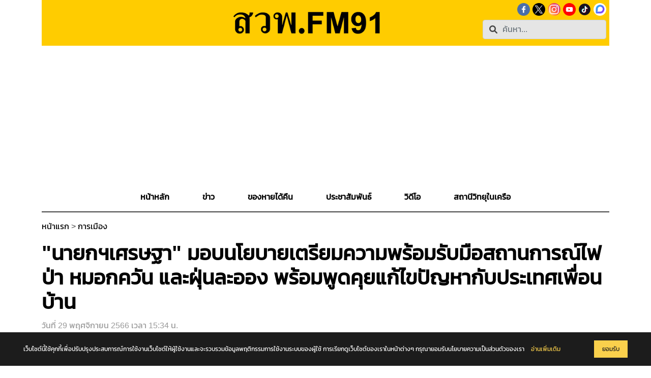

--- FILE ---
content_type: text/html; charset=UTF-8
request_url: https://fm91bkk.com/newsarticle/20744
body_size: 18966
content:
<!DOCTYPE html>
<html lang="en">

<head>
    <base href="https://fm91bkk.com" />
    <meta charset="UTF-8">
    <meta http-equiv="X-UA-Compatible" content="IE=edge">
    <meta name="viewport" content="width=device-width, initial-scale=1.0">
    <meta property="og:url"           content="https://fm91bkk.com/newsarticle/20744" />
    <meta property="og:type"          content="article" />
    <meta property="og:title"         content="&quot;นายกฯเศรษฐา&quot; มอบนโยบายเตรียมความพร้อมรับมือสถานการณ์ไฟป่า หมอกควัน และฝุ่นละออง พร้อมพูดคุยแก้ไขปัญหากับประเทศเพื่อนบ้าน" />
    <meta property="og:description"   content="นายกรัฐมนตรี มอบนโยบายเตรียมความพร้อมรับมือสถานการณ์ไฟป่า หมอกควัน และฝุ่นละออง ยันรัฐบาลให้ความสำคัญกับอากาศสะอาด พร้อมพูดคุยแก้ไขปัญหากับประเทศเพื่อนบ้าน ย้ำทุกฝ่ายทำงานร่วมกันอย่างบูรณาการวันนี้ (29 พฤศจิกายน 2566) เวลา 10.30 น. ณ ศูนย์ประชุมและแสดงสินค้านานาชาติเฉลิมพระเกียรติ 7 รอบพระชนมพรรษา ตำบลช้างเผือก อำเภอเมืองเชียงใหม่ จังหวัดเชียงใหม่ นายเศรษฐา ทวีสิน นายกรัฐมนตรีและรัฐมนตรีว่าการกระทรวงการคลัง เป็นประธานประชุมมอบนโยบายเตรียมความพร้อมรับมือสถานการณ์ไฟป่า หมอกควัน และฝุ่นละออง ปี 2567 โดยมี พลตำรวจเอก พัชรวาท วงษ์สุวรรณ รองนายกรัฐมนตรีและรัฐมนตรีว่าการกระทรวงทรัพยากรธรรมชาติและสิ่งแวดล้อม นายเสริมศักดิ์ พงษ์พานิช รัฐมนตรีว่าการกระทรวงวัฒนธรรม นายเกรียง กัลป์ตินันท์ รัฐมนตรีช่วยว่าการกระทรวงมหาดไทย ผู้ว่าราชการจังหวัดภาคเหนือ 17 จังหวัด ผู้แทนภาคเอกชน ผู้บริหารส่วนท้องถิ่น และผู้แทนภาคประชาชนเข้าร่วมประชุมภายหลังการประชุมฯ นายชัย วัชรงค์ โฆษกประจำสำนักนายกรัฐมนตรีเปิดเผยว่า นายกรัฐมนตรีกล่าวว่า การประชุมวันนี้ถือเป็นสัญญาณที่ดี ดูได้จากแววตาคนที่มานำเสนอในวันนี้ เป็นคนที่มีความจริงใจกับปัญหา และรับทราบถึงปัญหานี้อย่างแท้จริง และต้องการให้ปัญหานี้ลดน้อยลงไป ซึ่งจะให้ปัญหาหมดไปคงลำบาก ต้องอยู่กับปัญหา อยู่กับความเป็นจริงนายกรัฐมนตรีกล่าวถึงปัญหาว่า ในส่วนของปัญหาที่เกิดจากท่อไอเสียซึ่งเป็นองค์ประกอบอย่างหนึ่งที่ไม่ได้ใหญ่มาก และคิดว่าโลกเราเปลี่ยนไปเยอะ การที่ใช้รถยนต์เชื้อเพลิงลดน้อยลง ปัจจุบันเปลี่ยนมาใช้รถ EV มากขึ้น ซึ่งเมื่อคืนที่ผ่านมาตนเองได้ร่วมงานลอยกระทงยี่เป็ง และได้พาบริษัทเทสล่ามาด้วย ซึ่งทราบกันดีว่าเป็นบริษัทผลิตรถยนต์ไฟฟ้าขนาดใหญ่ที่จะมาสร้างโรงงานในประเทศไทย ซึ่งรัฐบาลและทีมงานพยายามเชิญชวนให้มาตั้งโรงงานที่นี่ เพื่อเป็นแหล่งผลิตส่งออกไปทั่วโลก ตรงนี้ถือเป็นนิมิตหมายอันดีว่าประเทศเราให้ความสนใจเกี่ยวกับเรื่องนี้ ในอนาคตไม่แน่ใจจะไกลหรือใกล้ขนาดไหน แต่คิดว่าไม่เกิน 10 ปีการที่เรามาใช้รถ EV เยอะขึ้นก็จะทำให้ PM 2.5 ที่เกิดจากรถยนต์ลดน้อยลงอย่างมีนัยยะในส่วนของการเผาป่าและไฟป่า รวมถึงเผาวัสดุผลิตภัณฑ์จากการเกษตร นายกรัฐมนตรีกล่าวว่าตรงนี้เป็นเรื่องที่เราให้ความสำคัญมาก แต่ต้องกลับไปพูดถึงสาเหตุว่าเกิดจากอะไร ซึ่งมาจากเรื่องของเศรษฐกิจเป็นหลัก หากเศษข้าวโพด ซังข้าวโพดและตอข้าวมีคนมารับซื้อ เขาก็ไม่ต้องเผาทำลาย ตนเองเชื่อว่าไม่มีใครอยากทำ และเชื่อว่าทุกคนตระหนักดีกับปัญหาที่จะเกิดขึ้น ทั้งนี้ สิ่งที่ได้นำเสนอในวันนี้ เชื่อว่าเป็นเรื่องที่ต้องไปทำต่อ และจะเป็นการแก้ไขปัญหาอย่างยั่งยืนที่สุด ภาคส่วนต่าง ๆ ต้องทำงานร่วมกันอย่างบูรณาการ ภาครัฐบาล ฝ่ายความมั่นคงต้องทำงานร่วมกับภาคประชาชนมากขึ้น และต้องขอบคุณแม่ทัพภาคที่ 3 กอ.รมน. ซึ่งมีการทำงานร่วมกับภาคประชาชนที่ชัดเจน นำกำลังพล ยุทธโธปกรณ์เข้ามาช่วย ลดปัญหาเรื่องไฟป่า เป็นการทำงานร่วมกับประชาชนอย่างแท้จริงในส่วนของ NGO ที่เสนอเรื่องการใช้งบประมาณและต้องการให้ภาครัฐบาลมาทำงานร่วมกับประชาชนใกล้ชิดมากยิ่งขึ้น นายกรัฐมนตรีกล่าวว่าถือเป็นนโยบายใหญ่ของรัฐบาลที่ต้องการให้ภาคเอกชนทำงานร่วมกับภาคราชการ และฝ่ายความมั่นคง โดยเฉพาะอย่างยิ่งทาง กอ.รมน. ถือเป็นนโยบายที่ตนในฐานะเป็นประธาน กอ.รมน. ได้มอบนโยบายแล้วว่าให้ช่วยกันตรงนี้ให้มากขึ้น เพราะเรื่องความมั่นคง การป้องกันประเทศ ปัจจุบันเรามีความสงบพอสมควรเหมือนกัน จึงให้ทางทหารมาช่วยทางด้านการเกษตรอย่างที่มีการนำเสนอในเรื่องการป้องกันไฟป่า ถือเป็นเรื่องสำคัญปัจจุบันเรามีมือถือทุกคน การจะเดินทางไปไหนก็เช็คสภาพอากาศ ซึ่งตนเองจำได้ว่าเดือนมีนาคมปีที่แล้ว ได้ตรวจเช็คค่าฝุ่น พบว่าติด Top 10 ของโลก ค่าฝุ่นสูงสุดอยู่ที่ภาคเหนือ ตรงนี้ไม่ต้องมาบอกว่าทำไมการท่องเที่ยวถึงไม่ดีเท่าที่ควร ตนเองเชื่อว่าทุกคนในที่นี้ตระหนักดีอยู่แล้ว รัฐบาลนี้ตระหนักดี เราใช้นโยบายมาเป็นตัวกระตุ้นการท่องเที่ยว ทางผู้ว่าราชการจังหวัดก็ได้ช่วยเหลือให้สนามบินสามารถเปิดได้ 24 ชั่วโมง รัฐบาลก็ออกวีซ่าฟรีให้กับคนจีน อินเดีย ไต้หวัน คาซัคสถานซึ่งถือเป็นเป้าหมายหลักในการกระตุ้นเศรษฐกิจท่องเที่ยว แต่ถ้าเขาไปกรุงเทพฯ ไปภูเก็ต อากาศดีกว่าเชียงใหม่ เราก็อยากให้เขามาเที่ยวเชียงใหม่ด้วย อยากให้มาเมืองรอง อยากให้มาเมืองที่มีวัฒนธรรมหลากหลาย มาใช้เวลาอยู่ยาวนานขึ้นในประเทศไทย ซึ่งการที่นักท่องเที่ยวไม่มาเชียงใหม่ในเดือนกุมภาพันธ์ มีนาคม เพราะอากาศไม่สะอาดนายกรัฐมนตรี กล่าวต่อไปว่า ปัญหาจากเพื่อนบ้านก็เป็นเรื่องสำคัญ เรื่องทิศทางลมของประเทศเพื่อนบ้าน รวมถึงเรื่องความก้าวหน้าบริหารจัดการซากพืชผลที่เขามีน้อยกว่าเรา เราต้องพัฒนาไปด้วยกัน ตรงนี้จะต้องมีการพูดคุยกัน อย่างการเจรจาทวิภาคีกับทางลาว ตนเองก็ให้ความสำคัญเรื่องนี้ และมีการพูดคุยกันในเรื่องแรก ๆ เป็นเรื่องหลัก ซึ่งจริงๆ แล้วเรื่องนี้ต้องเห็นใจเขาเหมือนกัน เพราะเศรษฐกิจเขาไม่ดีเท่าเรา วิวัฒนาการทางด้านการเกษตร การจัดเก็บทำลายซากพืชผลก็ไม่ดีเท่าเรา เรื่องนี้ก็สำคัญ ภาคเอกชนก็สำคัญ คนที่ไปรับซื้อจากเขามาก็สำคัญ ไม่ใช่จะสนใจแค่ราคาอย่างเดียว จะต้องดูด้วยว่าพืชผลที่ไปรับซื้อมา ในเรื่องขอเศษซังข้าวโพด ตอข้าวได้ถูกจัดการอย่างถูกต้องตามหลักที่ได้ตกลงกันไว้หรือไม่ หากพูดจากันแล้วไม่ทำตาม มาตรการภาษีก็ต้องมีมา ถ้าไปซื้อของจากประเทศที่เขาไม่ให้ความสำคัญกับเรื่องอากาศบริสุทธิ์ เรามีพระราชบัญญัติอากาศสะอาด มีหลายภาคส่วนมาใช้เวลาในวันนี้อย่างจริงจัง หากเพื่อนบ้านเราไม่ทำให้ หรือนายทุนจากบ้านเราไปทำมาหากินในประเทศเขา และไม่ให้ความสำคัญกับเรื่องนี้ รัฐบาลนี้ก็ยอมรับไม่ได้ วันนี้มาด้วยกันหลายภาคส่วนก็ต้องพูดกันอย่างตรงไปตรงมา พูดกันให้ชัดเจนซึ่งจริง ๆ แล้ว ตัวเลขมาจากลาวจากพม่าเยอะ เรื่องการพูดคุยกับเราก็น่าจะง่ายกว่า เพราะเราเป็นประเทศที่ได้มีการพูดคุยกันด้วยดีมาตลอด ขณะที่ทางพม่าเราได้พยายามหาทางที่จะเข้าไปพูดคุยกับเขาเพื่อที่จะให้เขาเห็นว่าเรื่องนี้เป็นสิ่งสำคัญ หากเรามีความสงบ การค้าขายเราไปได้ด้วยดีเราสามารถซื้อสินค้าเข้ามาได้ พี่น้องประชาชนในภาคเหนือ 10 กว่าจังหวัดสามารถอยู่ได้อย่างมีอากาศบริสุทธิ์ก็ถือเป็นเรื่องที่เราทุกคนต้องให้ความสำคัญ ตนเองคิดว่าเราทำคนเดียวคงไม่ได้เราอยู่คนเดียวบนโลกไม่ได้นายกรัฐมนตรี กล่าวยืนยันว่า รัฐบาลนี้ให้ความสำคัญอย่างต่อเนื่องกับเรื่องอากาศสะอาด เพราะจริง ๆ สิทธิพื้นฐานของมนุษยชนเราเรียกร้องกันหลายเรื่อง แต่เรื่องที่ควรจะได้ที่สุดคืออากาศสะอาดซึ่งเป็นของฟรี หากรัฐบาลไม่ให้ความสนใจหรือสามารถทำให้ดีขึ้นได้ จะกลายเป็นปัญหา ขอให้ทุกคนที่อยู่ตรงนี้ตระหนัก และเข้าใจว่ารัฐบาลนี้จะให้ความสำคัญกับเรื่องนี้เป็นเรื่องแรกๆ" />
    <meta property="og:image"         content="https://fm91bkk.com/upload/tb_news/webp/1701247291_16fa6540711c9bb86598.webp" />

    <script async src="https://pagead2.googlesyndication.com/pagead/js/adsbygoogle.js?client=ca-pub-5705294254182402" crossorigin="anonymous"></script>
    <script async src="https://www.googletagmanager.com/gtag/js?id=G-8XFF76YBX7"></script>   
    <script>
        window.dataLayer = window.dataLayer || [];
        function gtag(){dataLayer.push(arguments);}
        gtag('js', new Date());

        gtag('config', 'G-8XFF76YBX7');
    </script>

    <!-- twitter card meta tags BEGIN -->     
    <meta name="twitter:card" content="summary_large_image">
    <meta name="twitter:site" content="@fm91trafficpro">
    <!-- <meta name="twitter:title" content=''>
    <meta name='twitter:description' content=''>
    <meta name="twitter:image" content=''> -->
    <!-- twitter card END-->

    <title>&quot;นายกฯเศรษฐา&quot; มอบนโยบายเตรียมความพร้อมรับมือสถานการณ์ไฟป่า หมอกควัน และฝุ่นละออง พร้อมพูดคุยแก้ไขปัญหากับประเทศเพื่อนบ้าน</title>

    <meta name="Keywords" content="นายกเศรษฐา,,ไฟป่า,,หมอกควัน" />  


    <!-- bootstrap -->
    <link href="https://cdn.jsdelivr.net/npm/bootstrap@5.1.3/dist/css/bootstrap.min.css" rel="stylesheet" integrity="sha384-1BmE4kWBq78iYhFldvKuhfTAU6auU8tT94WrHftjDbrCEXSU1oBoqyl2QvZ6jIW3" crossorigin="anonymous">

    <!-- favicon -->
    <link rel="icon" type="image/x-icon" href="page/assets/img/icon/favicon.ico">

    <!-- font -->
    <link rel="stylesheet" href="front/assets/style/font.css">

    <link rel="stylesheet" href="front/assets/style/style.css">

    <link rel="stylesheet" href="https://cdnjs.cloudflare.com/ajax/libs/Swiper/3.4.0/css/swiper.min.css">
    <link rel="stylesheet" href="front/asset/css/jquery-ui.css">

    <script async defer src="https://connect.facebook.net/en_US/sdk.js#xfbml=1&version=v3.2"></script>


    <style>
        .text-muted {
            font-size: 14px;
        }

        .test {
            bottom: 0px;
        }

        html,
        body {
            min-height: 100vh;
        }

        html {
            background-color: #FFF;
            text-rendering: optimizeLegibility;
            -webkit-text-size-adjust: 100%;
            -webkit-font-smoothing: antialiased;
            -moz-osx-font-smoothing: grayscale;
        }

        body {
            color: #444;
            background-attachment: fixed;
        }

        span.keyboard-key {
            background: #EFF0F2;
            margin: 0 4px;
            padding: 4px 8px;
            border-radius: 4px;
            border-top: 1px solid #F5F5F5;
            box-shadow: inset 0 0 25px #E8E8E8, 0 1px 0 #C3C3C3, 0 2px 0 #C9C9C9, 0 2px 3px #333;
            line-height: 23px;
            font-family: "Arial", sans-serif;
            font-size: 12px;
            font-weight: bold;
            text-shadow: 0px 1px 0px #F5F5F5;
            white-space: nowrap;
            -webkit-user-select: none;
            -moz-user-select: none;
            -ms-user-select: none;
        }

        a {
            text-decoration: none;
        }

        a:hover {
            text-decoration: underline;
        }

        .swiper-wrapper {
            z-index: 0;
        }

        .subImgs {
            width: 100%;
            /* height: 210px; */
            object-fit: cover;
        }

        .wrapper-iframe {
            position: relative;
            overflow: hidden;
            width: 100%;
            padding-top: 56.25%;
        }

        .wrapper-iframe>iframe {
            position: absolute;
            top: 0;
            left: 0;
            bottom: 0;
            right: 0;
            width: 100%;
            height: 100%;
        }

        .wrapper-img {
            position: relative;
            overflow: hidden;
            width: 100%;
            padding-bottom: 79.5%;
        }

        .more-img-wrapper>iframe {
            max-width: 100%;
        }

        @media screen and (max-width: 820px) {
            .wrapper-img {
                position: relative;
                overflow: hidden;
                width: 100%;
                padding-bottom: 90.5%;
            }
        }

        @media screen and (max-width: 450px) {
            .wrapper-img {
                position: relative;
                overflow: hidden;
                width: 100%;
                padding-bottom: 190.5%;
            }
        }

        @media screen and (max-width: 376px) {
            .subImgs {
                width: 100%;
                height: 170px;
                object-fit: cover;
            }
        }

        @media screen and (max-width: 320px) {
            .subImgs {
                width: 100%;
                height: 135px;
                object-fit: cover;
            }
        }

        @media screen and (max-width: 280px) {
            .subImgs {
                width: 100%;
                height: 130px;
                object-fit: cover;
            }
        }
    </style>

    <style class="embedly-css">
        .card>.hdr {
            display: none;
        }

        .card>.brd {
            display: none;
        }
        
        figcaption{
            text-align: center;
        }
    </style>


    <script>
        (function(d, s, id) {
            var js, fjs = d.getElementsByTagName(s)[0];
            if (d.getElementById(id)) return;
            js = d.createElement(s);
            js.id = id;
            js.src = "https://connect.facebook.net/en_US/sdk.js#xfbml=1&version=v3.0";
            fjs.parentNode.insertBefore(js, fjs);
        }(document, 'script', 'facebook-jssdk'));
    </script>

</head>

<body>

    <!--navbar-->
    
<style>
	.mobile-search {
		position: fixed;
		top: 0;
		left: 0;
		z-index: 9999;
		width: 100vw;
		height: 100vh;
		margin: 0 auto;
		padding-top: 15vh;
		background-color: rgba(0, 0, 0, .9);
	}

	.closebtn-search {
		position: absolute;
		top: 30px;
		right: 0;
		padding: 22px 22px 0 0;
		font-size: 40px;
		cursor: pointer;
		z-index: 11;
		color: #818181 !important;
		transition: 0.3s;
	}

	.ubermenu-responsive-toggle {
		z-index: 8 !important;
	}

	.ui-menu {
		z-index: 9999;
	}

	ul.nav li.dropdownCus:hover ul.dropdownCus-menu {
		display: block;
	}

	.border-respon {
		border-bottom: 2px solid;
		margin: 0;
	}



	@media screen and (max-width: 992px) {
		.border-respon {
			border: none;
			margin: 0;
		}

		.div-banner-top-ads {
			padding: 0px;
			margin-bottom: 30px;
		}
	}

	@media screen and (min-width: 1024px) {
		.navbar-removebanner {
			margin-top: 20px;
		}

		/* .div-banner-top-ads{
			padding: 0px;
			margin-bottom: 30px;
		} */
	}
</style>

<!-- Google Tag Manager (noscript) -->
<noscript><iframe src="https://www.googletagmanager.com/ns.html?id=GTM-N6P8Z6K7" height="0" width="0" style="display:none;visibility:hidden"></iframe></noscript>
<!-- End Google Tag Manager (noscript) -->

<div class="container">
	<div class="headerLogo">
		<div class="">
			<div class="" style="display: flex;justify-content: center;">

				<h1 class="respon-icon" style="visibility: hidden;">สวพ.FM91</h1>
			</div>
		</div>
		<div style="position: relative; display: flex; justify-content: center;">
			<a href="https://fm91bkk.com/">
				<img style="width: 80%;" class="respon-icon" src="front/assets/img/FM91transparentlogo.png">
			</a>
		</div>
		<div class="respon-icon">
			<ul class="socialicons d-flex justify-content-end respon-icon" style="margin: 0;">
				<li style="list-style: none;"><li class=""><a href="https://www.facebook.com/fm91trafficpro/">
				<img style="" src="upload/tb_social_media_links/83fb3953048826187b06827840b53077.png" alt="Facebook" class="imggroup"></a></li> <li class=""><a href="https://twitter.com/fm91trafficpro/">
				<img style="" src="upload/tb_social_media_links/5e6c244ed75d54b4d461223f938db4a9.png" alt="Twitter" class="imggroup"></a></li> <li class=""><a href="https://www.instagram.com/fm91trafficpro/">
				<img style="border-radius: 50%;" src="upload/tb_social_media_links/ef842704acb99b17e0c260dc181882d4.png" alt="Instagram" class="imggroup"></a></li> <li class=""><a href="https://www.youtube.com/user/FM91TrafficPro">
				<img style="" src="upload/tb_social_media_links/3363418353e4a58a92a1db67dc8bff21.png" alt="YouTube" class="imggroup"></a></li> <li class=""><a href="https://www.tiktok.com/@fm91trafficpro">
				<img style="" src="upload/tb_social_media_links/f2ba50c550282bf03375b4aa2b71ddd1.png" alt="TikTok" class="imggroup"></a></li> <li class=""><a href="https://www.blockdit.com/fm91trafficpro">
				<img style="" src="upload/tb_social_media_links/c352b070aa2d38e00e712868467e9152.png" alt="Blockdit" class="imggroup"></a></li></li>
			</ul>

			<form method="get" action="https://fm91bkk.com/loadDataSeach/loadSeach" style="width: 100% grid-template-columns: 50%; display: grid; justify-content: end;" enctype="multipart/form-data">
				<nav class="navbar navbar-expand-lg navbar-light justify-content-end">




					<input type="submit" style="display: none;">
					<div class="form-group has-search collapse navbar-collapse" id="" style="position: relative;">
						<svg xmlns="http://www.w3.org/2000/svg" width="16" height="16" fill="currentColor" class="bi bi-search myglass myglasscustom" viewBox="0 0 16 16">
							<path d="M11.742 10.344a6.5 6.5 0 1 0-1.397 1.398h-.001c.03.04.062.078.098.115l3.85 3.85a1 1 0 0 0 1.415-1.414l-3.85-3.85a1.007 1.007 0 0 0-.115-.1zM12 6.5a5.5 5.5 0 1 1-11 0 5.5 5.5 0 0 1 11 0z"></path>
						</svg>

						<div style="position: relative;">
							<i class="fas fa-search" style="position: absolute; top: 11px; left: 13px;"></i>
							<input data-link="https://fm91bkk.com//loadDataSeach/loadSeach?pageId=1" type="text" class="form-control" name="model_hotkey" placeholder="ค้นหา..." style="background-color: #E5E5E5;">
						</div>

					</div>


				</nav>
			</form>

		</div>
	</div>

</div>

<div class="container div-banner-top-ads" style="text-align: center;">
	
				<script async src="https://pagead2.googlesyndication.com/pagead/js/adsbygoogle.js?client=ca-pub-5705294254182402" crossorigin="anonymous"></script>
				<!-- fixAds -->
				<ins class="adsbygoogle"
					style="display:block"
					data-ad-client="ca-pub-5705294254182402"
					data-ad-slot="4169292216"
					data-ad-format="auto"
					data-full-width-responsive="true"></ins>
				<script>
					(adsbygoogle = window.adsbygoogle || []).push({});
				</script>
			</div>




<div class="container bg-mobile" style=" margin-top:-30px;">
	<div class="row border-respon">
		<div class="col-xl-2 col-lg-2 col-md-12 col-12">

			<div class="d-flex justify-content-between">
				<div class="" style="background-color: #FFCC00;">
					<a href="https://fm91bkk.com">
						<img class="logo-mobile" src="front/assets/img/FM91transparentlogo.png">
					</a>
				</div>
				<div class="nav-item d-flex">
					<svg xmlns="http://www.w3.org/2000/svg" width="16" height="16" fill="currentColor" class="bi bi-search myglass myglasscustom control-mobile-top-head" viewBox="0 0 16 16" style="">
						<path d="M11.742 10.344a6.5 6.5 0 1 0-1.397 1.398h-.001c.03.04.062.078.098.115l3.85 3.85a1 1 0 0 0 1.415-1.414l-3.85-3.85a1.007 1.007 0 0 0-.115-.1zM12 6.5a5.5 5.5 0 1 1-11 0 5.5 5.5 0 0 1 11 0z"></path>
					</svg>
					<div class="search-form mobile-search" style="display: none;">

						<form method="get" action="https://fm91bkk.com/loadDataSeach/loadSeach" style="width: 100%" enctype="multipart/form-data">
							<a href="javascript:void(0)" class="closebtn-search visible-xs" onclick="closeSearch()">×</a>

							<input type="submit" style="display: none;">
							<div class="form-group has-search navbar-collapse" id="" style="position: relative; margin: 20px;">
								<input data-link="https://fm91bkk.com//loadDataSeach/loadSeach?pageId=1" type="text" class="form-control  hide" name="model_hotkey" placeholder="ค้นหา..." style="padding: 10px;">
							</div>
						</form>
					</div>

					<button class="navbar-toggler text-dark" type="button" data-bs-toggle="collapse" data-bs-target="#navbarNavDropdown" aria-controls="navbarNavDropdown" aria-expanded="false" aria-label="Toggle navigation">
						<i class="fas fa-bars"></i>
					</button>

				</div>
			</div>
		</div>
		<div class="col-xl-8 col-lg-8 col-md-12 col-12" style="padding: 0;">
			<nav class="navbar navbar-expand-lg navbar-light navbar-removebanner" style="position: relative; font-weight: bold;">
				<ul class="navbar-nav nav collapse navbar-collapse justify-content-between" id="navbarNavDropdown">

			
			<li class="nav-item responhead">

				<span style="position: absolute; z-index: 999; top: 23px; left: 33px; color: #e5e5e5; font-weight: bold;" class="control-navbar-toggler"><svg xmlns="http://www.w3.org/2000/svg" width="16" height="16" fill="currentColor" class="bi bi-x-lg" viewBox="0 0 16 16">
					<path d="M2.146 2.854a.5.5 0 1 1 .708-.708L8 7.293l5.146-5.147a.5.5 0 0 1 .708.708L8.707 8l5.147 5.146a.5.5 0 0 1-.708.708L8 8.707l-5.146 5.147a.5.5 0 0 1-.708-.708L7.293 8 2.146 2.854Z"></path>
					</svg>
				</span>


				<!--<div style="background-color: #FFCC00;">
					<h1 class="" style="padding-top: 20px; padding-bottom: 20px;text-align: center;border-bottom: 1px solid #FDD400;">
						<img style="width: 50%;" class="" src="https://fm91bkk.com/front/assets/img/FM91transparentlogo.png">
					</h1>
				</div>-->
			</li>
		
					<li class="nav-item">
						<a class="nav-link " aria-current="page" href="https://fm91bkk.com/"><span class="respon-color underline ">หน้าหลัก</span></a>
					</li>
					
				

				
					<li class="nav-item dropdown MobileView">
						<a class="nav-link dropdown-toggle " aria-haspopup="true" href="https://fm91bkk.com/news" id="navbarDropdownMenuLink" role="button" data-bs-toggle="dropdown" aria-expanded="false">
							<span class="respon-color underline ">ข่าว</span>
						</a>
						<ul class="dropdown-menu dropdownCus-menu" aria-labelledby="navbarDropdownMenuLink">
							<li><a class="dropdown-item" href="https://fm91bkk.com/news">ข่าวทั้งหมด</a></li>
							<li><hr class="dropdown-divider"></li>
							<li><a class="dropdown-item" href="https://fm91bkk.com/newscategory/13">ข่าวจราจร</a></li><li><hr class="dropdown-divider"></li><li><a class="dropdown-item" href="https://fm91bkk.com/newscategory/1">สังคม</a></li><li><hr class="dropdown-divider"></li><li><a class="dropdown-item" href="https://fm91bkk.com/newscategory/15">การเมือง</a></li><li><hr class="dropdown-divider"></li><li><a class="dropdown-item" href="https://fm91bkk.com/newscategory/3">อาชญากรรม</a></li><li><hr class="dropdown-divider"></li><li><a class="dropdown-item" href="https://fm91bkk.com/newscategory/4">เศรษฐกิจ</a></li><li><hr class="dropdown-divider"></li><li><a class="dropdown-item" href="https://fm91bkk.com/newscategory/2">ภูมิภาค</a></li><li><hr class="dropdown-divider"></li><li><a class="dropdown-item" href="https://fm91bkk.com/newscategory/6">ต่างประเทศ</a></li><li><hr class="dropdown-divider"></li><li><a class="dropdown-item" href="https://fm91bkk.com/newscategory/8">นวัตกรรม</a></li><li><hr class="dropdown-divider"></li><li><a class="dropdown-item" href="https://fm91bkk.com/newscategory/25">กีฬา</a></li><li><hr class="dropdown-divider"></li><li><a class="dropdown-item" href="https://fm91bkk.com/newscategory/26">บันเทิง</a></li>
						</ul>
						

						
					</li>
					

					<li class="nav-item dropdownCus webview">
						<a class="nav-link" aria-haspopup="true" href="https://fm91bkk.com/news"  id="navbarDropdownMenuLink" role="button" aria-expanded="false">
							<span class="respon-color underline ">ข่าว</span>
						</a>
						<ul class="dropdown-menu dropdownCus-menu" aria-labelledby="navbarDropdownMenuLink">
							<li><a class="dropdown-item" href="https://fm91bkk.com/newscategory/13">ข่าวจราจร</a></li><li><hr class="dropdown-divider"></li><li><a class="dropdown-item" href="https://fm91bkk.com/newscategory/1">สังคม</a></li><li><hr class="dropdown-divider"></li><li><a class="dropdown-item" href="https://fm91bkk.com/newscategory/15">การเมือง</a></li><li><hr class="dropdown-divider"></li><li><a class="dropdown-item" href="https://fm91bkk.com/newscategory/3">อาชญากรรม</a></li><li><hr class="dropdown-divider"></li><li><a class="dropdown-item" href="https://fm91bkk.com/newscategory/4">เศรษฐกิจ</a></li><li><hr class="dropdown-divider"></li><li><a class="dropdown-item" href="https://fm91bkk.com/newscategory/2">ภูมิภาค</a></li><li><hr class="dropdown-divider"></li><li><a class="dropdown-item" href="https://fm91bkk.com/newscategory/6">ต่างประเทศ</a></li><li><hr class="dropdown-divider"></li><li><a class="dropdown-item" href="https://fm91bkk.com/newscategory/8">นวัตกรรม</a></li><li><hr class="dropdown-divider"></li><li><a class="dropdown-item" href="https://fm91bkk.com/newscategory/25">กีฬา</a></li><li><hr class="dropdown-divider"></li><li><a class="dropdown-item" href="https://fm91bkk.com/newscategory/26">บันเทิง</a></li>
						</ul>
					
						
					</li>

					
					
				
					<li class="nav-item">
						<a class="nav-link " aria-current="page" href="https://fm91bkk.com/lostandfound"><span class="respon-color underline ">ของหายได้คืน</span></a>
					</li>
					
				
					<li class="nav-item">
						<a class="nav-link " aria-current="page" href="https://fm91bkk.com/publicrelations"><span class="respon-color underline ">ประชาสัมพันธ์</span></a>
					</li>
					
				
					<li class="nav-item">
						<a class="nav-link " aria-current="page" href="https://fm91bkk.com/video"><span class="respon-color underline ">วิดีโอ</span></a>
					</li>
					
				
					<li class="nav-item">
						<a class="nav-link " aria-current="page" href="https://fm91bkk.com/radio"><span class="respon-color underline ">สถานีวิทยุในเครือ
</span></a>
					</li>
					
				
			<div class="MobileView">
				<div class="row">
					<ul class="socialicons d-flex justify-content-end nav-link" style="margin: 0; position: relative;">
					
						<div class="col-3 col-md-3"></div>
						<div class="col-8 col-md-8 d-flex alignment-mobile" style="text-align: center"><li style="list-style: none; text-align: center "><li class=""><a href="https://www.facebook.com/fm91trafficpro/">
				<img style="" src="upload/tb_social_media_links/83fb3953048826187b06827840b53077.png" alt="Facebook" class="imggroup"></a></li> <li class=""><a href="https://twitter.com/fm91trafficpro/">
				<img style="" src="upload/tb_social_media_links/5e6c244ed75d54b4d461223f938db4a9.png" alt="Twitter" class="imggroup"></a></li> <li class=""><a href="https://www.instagram.com/fm91trafficpro/">
				<img style="border-radius: 50%;" src="upload/tb_social_media_links/ef842704acb99b17e0c260dc181882d4.png" alt="Instagram" class="imggroup"></a></li> <li class=""><a href="https://www.youtube.com/user/FM91TrafficPro">
				<img style="" src="upload/tb_social_media_links/3363418353e4a58a92a1db67dc8bff21.png" alt="YouTube" class="imggroup"></a></li> <li class=""><a href="https://www.tiktok.com/@fm91trafficpro">
				<img style="" src="upload/tb_social_media_links/f2ba50c550282bf03375b4aa2b71ddd1.png" alt="TikTok" class="imggroup"></a></li> <li class=""><a href="https://www.blockdit.com/fm91trafficpro">
				<img style="" src="upload/tb_social_media_links/c352b070aa2d38e00e712868467e9152.png" alt="Blockdit" class="imggroup"></a></li></li></div>
						<div class="col-2 col-md-2"></div>
					
										
					</ul>
				</div>
			</div>
		</ul>			</nav>
		</div>
		<div class="col-xl-2 col-lg-2 col-md-12 col-12"></div>
	</div>

	<link rel="stylesheet" href="front/assets/style/font-awesome/all.min.css?v=2024">

	<script src="front/assets/js/jquery-3.6.0.js?v=2024"></script>

	<script src="https://fm91bkk.com/front/asset/js/search.js"></script>


	<script>
		$(function() {
			$('.closebtn-search').click(function() {
				$('.mobile-search').hide();
			});


			$('.control-mobile-top-head').click(function() {
				me = $(this);

				parents = me.parents('.mobile-top-head');

				$('.mobile-search').show();
				$('.ui-menu').css('z-index', '9999');

			});

			$('.control-navbar-toggler').click(function() {
				$('.navbar-toggler').trigger('click', function() {


				});

			});

		});
	</script>


</div>    <!--navbar-->


    <div class="container mt-3">

        <p class=""><a href="https://fm91bkk.com/">หน้าแรก</a> &gt; <a href="https://fm91bkk.com/newscategory/15/%E0%B8%81%E0%B8%B2%E0%B8%A3%E0%B9%80%E0%B8%A1%E0%B8%B7%E0%B8%AD%E0%B8%87">การเมือง</a></p>        <div class="row">
            <div class="col-lx-12 col-lg-12 col-md-12 col-12">
                <h1>&quot;นายกฯเศรษฐา&quot; มอบนโยบายเตรียมความพร้อมรับมือสถานการณ์ไฟป่า หมอกควัน และฝุ่นละออง พร้อมพูดคุยแก้ไขปัญหากับประเทศเพื่อนบ้าน</h1>
            </div>            
        </div>

        <p class="mt-3" style="color:#999999">วันที่ 29 พฤศจิกายน 2566 เวลา 15:34 น.</p>

        <div style="
            display: grid;
            grid-template-columns: auto auto;
            justify-content: start;
            align-items: center; ">

        </div>


        <div class="col-lg-4 col-md-6">

            <div class="share-content">              
                <a href="https://www.facebook.com/sharer/sharer.php?u=https://fm91bkk.com/newsarticle/20744" target="_blank" style="text-decoration: none;">
                    <img alt="Facebook" src="/upload/tb_social_media_links/83fb3953048826187b06827840b53077.png">
                </a>
                <a href="https://twitter.com/intent/tweet?text=&quot;นายกฯเศรษฐา&quot; มอบนโยบายเตรียมความพร้อมรับมือสถานการณ์ไฟป่า หมอกควัน และฝุ่นละออง พร้อมพูดคุยแก้ไขปัญหากับประเทศเพื่อนบ้าน https://fm91bkk.com/newsarticle/20744" target="_blank" style="text-decoration: none;">


                    <img src="/upload/tb_social_media_links/5e6c244ed75d54b4d461223f938db4a9.png" alt="twitter" class="">
                </a>


                <a target="_blank" href="https://social-plugins.line.me/lineit/share?url=https://fm91bkk.com/index.php/newsarticle/20744" style="text-decoration: none;"><img alt="Line" src="front/tb_social_media_links/774a131bf1f6fe2a6996bf2e857d9547.png"></a>


                <a href="#" class="copy-url">
                    <img alt="Facebook" src="front/tb_social_media_links/link-png-icon-1.png">
                    <div class="copy-popup">คัดลอกแล้ว</div>

                </a>

                <style type="text/css">
                    .copy-popup {
                        position: absolute;
                        left: 125%;
                        color: #604a4a;
                        top: -1px;
                        padding: 3px;
                        display: none;
                        font-weight: bold;
                        text-align: center;
                        background-color: #ffcd00;
                        width: 128px;
                    }

                    .copy-url {
                        position: relative;
                    }

                    .copy-notification {
                        color: #ffffff;
                        background-color: rgba(0, 0, 0, 0.8);
                        padding: 20px;
                        border-radius: 30px;
                        position: fixed;
                        top: 50%;
                        left: 0%;
                        width: 100%;
                        margin-top: -30px;
                        display: none;
                        text-align: center;
                    }

                    .share-content img {
                        width: 30px;
                        height: 30px;
                    }
                </style>

                <script type="text/javascript">
                    $(document).ready(function() {
                        $(".copy-url").click(function(event) {
                            event.preventDefault();
                            CopyToClipboard("https://fm91bkk.com/newsarticle/20744", true, "Copied https://fm91bkk.com/newsarticle/20744 to clipboard");
                        });
                    });

                    function CopyToClipboard(value, showNotification, notificationText) {
                        var $temp = $("<input>");
                        $("body").append($temp);
                        $temp.val(value).select();
                        document.execCommand("copy");
                        $temp.remove();

                        if (typeof showNotification === 'undefined') {
                            showNotification = true;
                        }
                        if (typeof notificationText === 'undefined') {
                            notificationText = "Copied to clipboard";
                        }

                        var notificationTag = $(".copy-popup");



                        notificationTag.fadeIn("fast", function() {


                            setTimeout(function() {
                                notificationTag.fadeOut("slow", function() {
                                    //notificationTag.remove();
                                });
                            }, 300);
                        });

                    }
                </script>



            </div>



        </div>
        <br />
    </div>


    <div class="container">
        
        <div class="row">
            <div class="col-xl-8 col-lg-8 col-md-12 col-12">
                <div style="width: 100%;" class="news-pra">


                    <div class="product-gallery">
                        <div class="product-photo-main">

                            <div class="swiper-container">
                                <div class="swiper-wrapper">
                                    
                <img data-src="upload/tb_news/webp/1701247291_16fa6540711c9bb86598.webp" class="lazy" draggable="false" ondragstart="return false;" alt="&quot;นายกฯเศรษฐา&quot; มอบนโยบายเตรียมความพร้อมรับมือสถานการณ์ไฟป่า หมอกควัน และฝุ่นละออง พร้อมพูดคุยแก้ไขปัญหากับประเทศเพื่อนบ้าน">
                                            </div>
                         
                            </div>
                        </div>
                    </div>                   
                    <div class="load-des mt-3">

                        <p><b></b><p>                        <p><strong>นายกรัฐมนตรี มอบนโยบายเตรียมความพร้อมรับมือสถานการณ์ไฟป่า หมอกควัน และฝุ่นละออง ยันรัฐบาลให้ความสำคัญกับอากาศสะอาด พร้อมพูดคุยแก้ไขปัญหากับประเทศเพื่อนบ้าน ย้ำทุกฝ่ายทำงานร่วมกันอย่างบูรณาการ</strong></p><p>วันนี้ (29 พฤศจิกายน 2566) เวลา 10.30 น. ณ ศูนย์ประชุมและแสดงสินค้านานาชาติเฉลิมพระเกียรติ 7 รอบพระชนมพรรษา ตำบลช้างเผือก อำเภอเมืองเชียงใหม่ จังหวัดเชียงใหม่ นายเศรษฐา ทวีสิน นายกรัฐมนตรีและรัฐมนตรีว่าการกระทรวงการคลัง เป็นประธานประชุมมอบนโยบายเตรียมความพร้อมรับมือสถานการณ์ไฟป่า หมอกควัน และฝุ่นละออง ปี 2567 โดยมี พลตำรวจเอก พัชรวาท วงษ์สุวรรณ รองนายกรัฐมนตรีและรัฐมนตรีว่าการกระทรวงทรัพยากรธรรมชาติและสิ่งแวดล้อม นายเสริมศักดิ์ พงษ์พานิช รัฐมนตรีว่าการกระทรวงวัฒนธรรม นายเกรียง กัลป์ตินันท์ รัฐมนตรีช่วยว่าการกระทรวงมหาดไทย ผู้ว่าราชการจังหวัดภาคเหนือ 17 จังหวัด ผู้แทนภาคเอกชน ผู้บริหารส่วนท้องถิ่น และผู้แทนภาคประชาชนเข้าร่วมประชุม</p><p>ภายหลังการประชุมฯ นายชัย วัชรงค์ โฆษกประจำสำนักนายกรัฐมนตรีเปิดเผยว่า นายกรัฐมนตรีกล่าวว่า การประชุมวันนี้ถือเป็นสัญญาณที่ดี ดูได้จากแววตาคนที่มานำเสนอในวันนี้ เป็นคนที่มีความจริงใจกับปัญหา และรับทราบถึงปัญหานี้อย่างแท้จริง และต้องการให้ปัญหานี้ลดน้อยลงไป ซึ่งจะให้ปัญหาหมดไปคงลำบาก ต้องอยู่กับปัญหา อยู่กับความเป็นจริง</p><p>นายกรัฐมนตรีกล่าวถึงปัญหาว่า ในส่วนของปัญหาที่เกิดจากท่อไอเสียซึ่งเป็นองค์ประกอบอย่างหนึ่งที่ไม่ได้ใหญ่มาก และคิดว่าโลกเราเปลี่ยนไปเยอะ การที่ใช้รถยนต์เชื้อเพลิงลดน้อยลง ปัจจุบันเปลี่ยนมาใช้รถ EV มากขึ้น ซึ่งเมื่อคืนที่ผ่านมาตนเองได้ร่วมงานลอยกระทงยี่เป็ง และได้พาบริษัทเทสล่ามาด้วย ซึ่งทราบกันดีว่าเป็นบริษัทผลิตรถยนต์ไฟฟ้าขนาดใหญ่ที่จะมาสร้างโรงงานในประเทศไทย ซึ่งรัฐบาลและทีมงานพยายามเชิญชวนให้มาตั้งโรงงานที่นี่ เพื่อเป็นแหล่งผลิตส่งออกไปทั่วโลก ตรงนี้ถือเป็นนิมิตหมายอันดีว่าประเทศเราให้ความสนใจเกี่ยวกับเรื่องนี้ ในอนาคตไม่แน่ใจจะไกลหรือใกล้ขนาดไหน แต่คิดว่าไม่เกิน 10 ปีการที่เรามาใช้รถ EV เยอะขึ้นก็จะทำให้ PM 2.5 ที่เกิดจากรถยนต์ลดน้อยลงอย่างมีนัยยะ</p><p>ในส่วนของการเผาป่าและไฟป่า รวมถึงเผาวัสดุผลิตภัณฑ์จากการเกษตร นายกรัฐมนตรีกล่าวว่าตรงนี้เป็นเรื่องที่เราให้ความสำคัญมาก แต่ต้องกลับไปพูดถึงสาเหตุว่าเกิดจากอะไร ซึ่งมาจากเรื่องของเศรษฐกิจเป็นหลัก หากเศษข้าวโพด ซังข้าวโพดและตอข้าวมีคนมารับซื้อ เขาก็ไม่ต้องเผาทำลาย ตนเองเชื่อว่าไม่มีใครอยากทำ และเชื่อว่าทุกคนตระหนักดีกับปัญหาที่จะเกิดขึ้น ทั้งนี้ สิ่งที่ได้นำเสนอในวันนี้ เชื่อว่าเป็นเรื่องที่ต้องไปทำต่อ และจะเป็นการแก้ไขปัญหาอย่างยั่งยืนที่สุด ภาคส่วนต่าง ๆ ต้องทำงานร่วมกันอย่างบูรณาการ ภาครัฐบาล ฝ่ายความมั่นคงต้องทำงานร่วมกับภาคประชาชนมากขึ้น และต้องขอบคุณแม่ทัพภาคที่ 3 กอ.รมน. ซึ่งมีการทำงานร่วมกับภาคประชาชนที่ชัดเจน นำกำลังพล ยุทธโธปกรณ์เข้ามาช่วย ลดปัญหาเรื่องไฟป่า เป็นการทำงานร่วมกับประชาชนอย่างแท้จริง<br>ในส่วนของ NGO ที่เสนอเรื่องการใช้งบประมาณและต้องการให้ภาครัฐบาลมาทำงานร่วมกับประชาชนใกล้ชิดมากยิ่งขึ้น นายกรัฐมนตรีกล่าวว่าถือเป็นนโยบายใหญ่ของรัฐบาลที่ต้องการให้ภาคเอกชนทำงานร่วมกับภาคราชการ และฝ่ายความมั่นคง โดยเฉพาะอย่างยิ่งทาง กอ.รมน. ถือเป็นนโยบายที่ตนในฐานะเป็นประธาน กอ.รมน. ได้มอบนโยบายแล้วว่าให้ช่วยกันตรงนี้ให้มากขึ้น เพราะเรื่องความมั่นคง การป้องกันประเทศ ปัจจุบันเรามีความสงบพอสมควรเหมือนกัน จึงให้ทางทหารมาช่วยทางด้านการเกษตรอย่างที่มีการนำเสนอในเรื่องการป้องกันไฟป่า ถือเป็นเรื่องสำคัญปัจจุบันเรามีมือถือทุกคน การจะเดินทางไปไหนก็เช็คสภาพอากาศ ซึ่งตนเองจำได้ว่าเดือนมีนาคมปีที่แล้ว ได้ตรวจเช็คค่าฝุ่น พบว่าติด Top 10 ของโลก ค่าฝุ่นสูงสุดอยู่ที่ภาคเหนือ ตรงนี้ไม่ต้องมาบอกว่าทำไมการท่องเที่ยวถึงไม่ดีเท่าที่ควร ตนเองเชื่อว่าทุกคนในที่นี้ตระหนักดีอยู่แล้ว รัฐบาลนี้ตระหนักดี เราใช้นโยบายมาเป็นตัวกระตุ้นการท่องเที่ยว ทางผู้ว่าราชการจังหวัดก็ได้ช่วยเหลือให้สนามบินสามารถเปิดได้ 24 ชั่วโมง รัฐบาลก็ออกวีซ่าฟรีให้กับคนจีน อินเดีย ไต้หวัน คาซัคสถานซึ่งถือเป็นเป้าหมายหลักในการกระตุ้นเศรษฐกิจท่องเที่ยว แต่ถ้าเขาไปกรุงเทพฯ ไปภูเก็ต อากาศดีกว่าเชียงใหม่ เราก็อยากให้เขามาเที่ยวเชียงใหม่ด้วย อยากให้มาเมืองรอง อยากให้มาเมืองที่มีวัฒนธรรมหลากหลาย มาใช้เวลาอยู่ยาวนานขึ้นในประเทศไทย ซึ่งการที่นักท่องเที่ยวไม่มาเชียงใหม่ในเดือนกุมภาพันธ์ มีนาคม เพราะอากาศไม่สะอาด</p><p>นายกรัฐมนตรี กล่าวต่อไปว่า ปัญหาจากเพื่อนบ้านก็เป็นเรื่องสำคัญ เรื่องทิศทางลมของประเทศเพื่อนบ้าน รวมถึงเรื่องความก้าวหน้าบริหารจัดการซากพืชผลที่เขามีน้อยกว่าเรา เราต้องพัฒนาไปด้วยกัน ตรงนี้จะต้องมีการพูดคุยกัน อย่างการเจรจาทวิภาคีกับทางลาว ตนเองก็ให้ความสำคัญเรื่องนี้ และมีการพูดคุยกันในเรื่องแรก ๆ เป็นเรื่องหลัก ซึ่งจริงๆ แล้วเรื่องนี้ต้องเห็นใจเขาเหมือนกัน เพราะเศรษฐกิจเขาไม่ดีเท่าเรา วิวัฒนาการทางด้านการเกษตร การจัดเก็บทำลายซากพืชผลก็ไม่ดีเท่าเรา เรื่องนี้ก็สำคัญ ภาคเอกชนก็สำคัญ คนที่ไปรับซื้อจากเขามาก็สำคัญ ไม่ใช่จะสนใจแค่ราคาอย่างเดียว จะต้องดูด้วยว่าพืชผลที่ไปรับซื้อมา ในเรื่องขอเศษซังข้าวโพด ตอข้าวได้ถูกจัดการอย่างถูกต้องตามหลักที่ได้ตกลงกันไว้หรือไม่ หากพูดจากันแล้วไม่ทำตาม มาตรการภาษีก็ต้องมีมา ถ้าไปซื้อของจากประเทศที่เขาไม่ให้ความสำคัญกับเรื่องอากาศบริสุทธิ์ เรามีพระราชบัญญัติอากาศสะอาด มีหลายภาคส่วนมาใช้เวลาในวันนี้อย่างจริงจัง หากเพื่อนบ้านเราไม่ทำให้ หรือนายทุนจากบ้านเราไปทำมาหากินในประเทศเขา และไม่ให้ความสำคัญกับเรื่องนี้ รัฐบาลนี้ก็ยอมรับไม่ได้ วันนี้มาด้วยกันหลายภาคส่วนก็ต้องพูดกันอย่างตรงไปตรงมา พูดกันให้ชัดเจนซึ่งจริง ๆ แล้ว ตัวเลขมาจากลาวจากพม่าเยอะ เรื่องการพูดคุยกับเราก็น่าจะง่ายกว่า เพราะเราเป็นประเทศที่ได้มีการพูดคุยกันด้วยดีมาตลอด ขณะที่ทางพม่าเราได้พยายามหาทางที่จะเข้าไปพูดคุยกับเขาเพื่อที่จะให้เขาเห็นว่าเรื่องนี้เป็นสิ่งสำคัญ หากเรามีความสงบ การค้าขายเราไปได้ด้วยดีเราสามารถซื้อสินค้าเข้ามาได้ พี่น้องประชาชนในภาคเหนือ 10 กว่าจังหวัดสามารถอยู่ได้อย่างมีอากาศบริสุทธิ์ก็ถือเป็นเรื่องที่เราทุกคนต้องให้ความสำคัญ ตนเองคิดว่าเราทำคนเดียวคงไม่ได้เราอยู่คนเดียวบนโลกไม่ได้</p><p>นายกรัฐมนตรี กล่าวยืนยันว่า รัฐบาลนี้ให้ความสำคัญอย่างต่อเนื่องกับเรื่องอากาศสะอาด เพราะจริง ๆ สิทธิพื้นฐานของมนุษยชนเราเรียกร้องกันหลายเรื่อง แต่เรื่องที่ควรจะได้ที่สุดคืออากาศสะอาดซึ่งเป็นของฟรี หากรัฐบาลไม่ให้ความสนใจหรือสามารถทำให้ดีขึ้นได้ จะกลายเป็นปัญหา ขอให้ทุกคนที่อยู่ตรงนี้ตระหนัก และเข้าใจว่ารัฐบาลนี้จะให้ความสำคัญกับเรื่องนี้เป็นเรื่องแรกๆ</p><figure class="image"><img src="/ckfinder/userfiles/images/405959235_10223076387249365_4904837247002377016_n.jpg"></figure>                    </div>
                    <style>
                        .load-des h2 {
                            font-size: 100%;
                            font-weight: bold;
                        }
                    </style>

                </div>
            </div>
            <div class="col-md-4 webview">
                <!-- Google Ads  -->
                
				<script async src="https://pagead2.googlesyndication.com/pagead/js/adsbygoogle.js?client=ca-pub-5705294254182402" crossorigin="anonymous"></script>
				<!-- fixAds -->
				<ins class="adsbygoogle"
					style="display:block"
					data-ad-client="ca-pub-5705294254182402"
					data-ad-slot="4169292216"
					data-ad-format="auto"
					data-full-width-responsive="true"></ins>
				<script>
					(adsbygoogle = window.adsbygoogle || []).push({});
				</script>
			                <!-- Google Ads -->
                
                <h4 class="text-center mt-4" style="margin-bottom: -5px;margin-top: 0px; font-weight: bold; color: black;">ข่าวยอดนิยม</h4>
                <hr>
                
            <div class="mb-3" >
                <div class="row g-0">
                    <div class="col-md-6">
                        <a href="https://fm91bkk.com/newsarticle/65499">
                            <img data-src="upload/tb_news/webp/2026-01/27/65499/1769451658_4e87c34d0928e93a5c1f.webp" class="lazy img-fluidd" alt="อุบัติเหตุ รถมินิบัส ชนประสานงากับ รถกระบะ มีผู้บาดเจ็บหลายราย จ.กาญจนบุรี">
                        </a>
                    </div>
                    <div class="col-md-6">
                        <div class="card-body padingpagenew">
                            <p class="text-muted control-p">27 มกราคม 2569</p>
                            <p class="card-text text-muted my-min-height">
                                <a href="https://fm91bkk.com/newsarticle/65499"><span class="limit-line-custom1" style="font-weight:bold;">อุบัติเหตุ รถมินิบัส ชนประสานงากับ รถกระบะ มีผู้บาดเจ็บหลายราย จ.กาญจนบุรี</span></a>
                            </p>
                        </div>
                    </div>
                </div>
            </div>
            
            <div class="mb-3" >
                <div class="row g-0">
                    <div class="col-md-6">
                        <a href="https://fm91bkk.com/newsarticle/65507">
                            <img data-src="upload/tb_news/webp/2026-01/27/65507/1769466862_fb44d4dfdee1fd5ce7f8.webp" class="lazy img-fluidd" alt="24 ชั่วโมงข่าว 91 ประจำวันที่ 26 มกราคม 2569">
                        </a>
                    </div>
                    <div class="col-md-6">
                        <div class="card-body padingpagenew">
                            <p class="text-muted control-p">27 มกราคม 2569</p>
                            <p class="card-text text-muted my-min-height">
                                <a href="https://fm91bkk.com/newsarticle/65507"><span class="limit-line-custom1" style="font-weight:bold;">24 ชั่วโมงข่าว 91 ประจำวันที่ 26 มกราคม 2569</span></a>
                            </p>
                        </div>
                    </div>
                </div>
            </div>
            
            <div class="mb-3" >
                <div class="row g-0">
                    <div class="col-md-6">
                        <a href="https://fm91bkk.com/newsarticle/65501">
                            <img data-src="upload/tb_news/webp/2026-01/27/65501/1769457452_e1f3129328302b106d25.webp" class="lazy img-fluidd" alt="หญิงวัย 53 ปีขับขี่รถจักรยานยนต์ ถูกรถพ่วงทับเสียชีวิตกลางถนนเทพรัตน (บางนาตราด) กม.20 จ.สมุทรปราการ">
                        </a>
                    </div>
                    <div class="col-md-6">
                        <div class="card-body padingpagenew">
                            <p class="text-muted control-p">27 มกราคม 2569</p>
                            <p class="card-text text-muted my-min-height">
                                <a href="https://fm91bkk.com/newsarticle/65501"><span class="limit-line-custom1" style="font-weight:bold;">หญิงวัย 53 ปีขับขี่รถจักรยานยนต์ ถูกรถพ่วงทับเสียชีวิตกลางถนนเทพรัตน (บางนาตราด) กม.20 จ.สมุทรปราการ</span></a>
                            </p>
                        </div>
                    </div>
                </div>
            </div>
            
            <div class="mb-3" >
                <div class="row g-0">
                    <div class="col-md-6">
                        <a href="https://fm91bkk.com/newsarticle/65503">
                            <img data-src="upload/tb_news/webp/2026-01/27/65503/1769459419_48a4edc92cb0792e53b2.webp" class="lazy img-fluidd" alt="ตำรวจ 191 รวบคาปั๊ม หนุ่มนัดขายปืนลูกโม่ .38 ผ่านเฟซบุ๊ก ซุกกล่องหม้อไฟ">
                        </a>
                    </div>
                    <div class="col-md-6">
                        <div class="card-body padingpagenew">
                            <p class="text-muted control-p">27 มกราคม 2569</p>
                            <p class="card-text text-muted my-min-height">
                                <a href="https://fm91bkk.com/newsarticle/65503"><span class="limit-line-custom1" style="font-weight:bold;">ตำรวจ 191 รวบคาปั๊ม หนุ่มนัดขายปืนลูกโม่ .38 ผ่านเฟซบุ๊ก ซุกกล่องหม้อไฟ</span></a>
                            </p>
                        </div>
                    </div>
                </div>
            </div>
            
            <div class="mb-3" >
                <div class="row g-0">
                    <div class="col-md-6">
                        <a href="https://fm91bkk.com/newsarticle/65500">
                            <img data-src="upload/tb_news/webp/2026-01/27/65500/1769457344_c5c1c391d330b1e94422.webp" class="lazy img-fluidd" alt="ตม.1 รวบหนุ่มตะวันออกกลาง สมาชิกแก๊งต้มตุ๋น เล็งเหยื่อนักท่องเที่ยวต่างชาติ ทำทีขอดูธนบัตรก่อนใช้เล่ห์กลลักทรัพย์">
                        </a>
                    </div>
                    <div class="col-md-6">
                        <div class="card-body padingpagenew">
                            <p class="text-muted control-p">27 มกราคม 2569</p>
                            <p class="card-text text-muted my-min-height">
                                <a href="https://fm91bkk.com/newsarticle/65500"><span class="limit-line-custom1" style="font-weight:bold;">ตม.1 รวบหนุ่มตะวันออกกลาง สมาชิกแก๊งต้มตุ๋น เล็งเหยื่อนักท่องเที่ยวต่างชาติ ทำทีขอดูธนบัตรก่อนใช้เล่ห์กลลักทรัพย์</span></a>
                            </p>
                        </div>
                    </div>
                </div>
            </div>
            
            </div>


            <div class="product-gallery-full-screen">
                <div class="swiper-container gallery-top">
                    <div class="swiper-wrapper">
                        
				<div class="swiper-slide">
					<div class="swiper-zoom-container">
						<img data-src="upload/tb_news/webp/1701247291_16fa6540711c9bb86598.webp" class="lazy" draggable="false" ondragstart="return false;" alt="&quot;นายกฯเศรษฐา&quot; มอบนโยบายเตรียมความพร้อมรับมือสถานการณ์ไฟป่า หมอกควัน และฝุ่นละออง พร้อมพูดคุยแก้ไขปัญหากับประเทศเพื่อนบ้าน">
					</div>
				</div>
                                </div>
                    <div class="swiper-button-next swiper-button-white">
                        <svg fill="#FFFFFF" viewBox="0 0 24 24" xmlns="http://www.w3.org/2000/svg">
                            <path d="M0 0h24v24H0z" fill="none" />
                            <path d="M12 4l-1.41 1.41L16.17 11H4v2h12.17l-5.58 5.59L12 20l8-8z" />
                        </svg>
                    </div>
                    <div class="swiper-button-prev swiper-button-white">
                        <svg fill="#FFFFFF" viewBox="0 0 24 24" xmlns="http://www.w3.org/2000/svg">
                            <path d="M0 0h24v24H0z" fill="none" />
                            <path d="M20 11H7.83l5.59-5.59L12 4l-8 8 8 8 1.41-1.41L7.83 13H20v-2z" />
                        </svg>
                    </div>
                    <div class="gallery-nav">
                        <div class="swiper-pagination"></div>
                        <ul class="gallery-menu">
                            <li class="zoom">
                                <svg class="zoom-icon-zoom-in" viewBox="0 0 24 24" xmlns="http://www.w3.org/2000/svg">
                                    <path d="M15.5 14h-.79l-.28-.27C15.41 12.59 16 11.11 16 9.5 16 5.91 13.09 3 9.5 3S3 5.91 3 9.5 5.91 16 9.5 16c1.61 0 3.09-.59 4.23-1.57l.27.28v.79l5 4.99L20.49 19l-4.99-5zm-6 0C7.01 14 5 11.99 5 9.5S7.01 5 9.5 5 14 7.01 14 9.5 11.99 14 9.5 14z" />
                                    <path d="M0 0h24v24H0V0z" fill="none" />
                                    <path d="M12 10h-2v2H9v-2H7V9h2V7h1v2h2v1z" />
                                </svg>
                                <svg class="zoom-icon-zoom-out" viewBox="0 0 24 24" xmlns="http://www.w3.org/2000/svg">
                                    <path d="M0 0h24v24H0V0z" fill="none" />
                                    <path d="M15.5 14h-.79l-.28-.27C15.41 12.59 16 11.11 16 9.5 16 5.91 13.09 3 9.5 3S3 5.91 3 9.5 5.91 16 9.5 16c1.61 0 3.09-.59 4.23-1.57l.27.28v.79l5 4.99L20.49 19l-4.99-5zm-6 0C7.01 14 5 11.99 5 9.5S7.01 5 9.5 5 14 7.01 14 9.5 11.99 14 9.5 14zM7 9h5v1H7z" />
                                </svg>
                            </li>
                            <li class="fullscreen">
                                <svg class="fs-icon" viewBox="0 0 24 24" xmlns="http://www.w3.org/2000/svg">
                                    <path d="M0 0h24v24H0z" fill="none" />
                                    <path d="M7 14H5v5h5v-2H7v-3zm-2-4h2V7h3V5H5v5zm12 7h-3v2h5v-5h-2v3zM14 5v2h3v3h2V5h-5z" />
                                </svg>
                                <svg class="fs-icon-exit" viewBox="0 0 24 24" xmlns="http://www.w3.org/2000/svg">
                                    <path d="M0 0h24v24H0z" fill="none" />
                                    <path d="M5 16h3v3h2v-5H5v2zm3-8H5v2h5V5H8v3zm6 11h2v-3h3v-2h-5v5zm2-11V5h-2v5h5V8h-3z" />
                                </svg>
                            </li>
                            <li class="close">
                                <svg viewBox="0 0 24 24" xmlns="http://www.w3.org/2000/svg">
                                    <path d="M19 6.41L17.59 5 12 10.59 6.41 5 5 6.41 10.59 12 5 17.59 6.41 19 12 13.41 17.59 19 19 17.59 13.41 12z" />
                                    <path d="M0 0h24v24H0z" fill="none" />
                                </svg>
                            </li>
                        </ul>
                    </div>
                </div>
            </div>

            
				<div class="pt-2 pb-2">
					<button type="button" class="btn btn-tages">TAGS:</button>
					<a class="btn btn-tages" style="margin: 3px;" href="https://fm91bkk.com/hashtag/นายกเศรษฐา">#นายกเศรษฐา</a> <a class="btn btn-tages" style="margin: 3px;" href="https://fm91bkk.com/hashtag/ไฟป่า">#ไฟป่า</a> <a class="btn btn-tages" style="margin: 3px;" href="https://fm91bkk.com/hashtag/หมอกควัน">#หมอกควัน</a>
				</div>
			            <div class="container">
                <script async src="https://pagead2.googlesyndication.com/pagead/js/adsbygoogle.js?client=ca-pub-5705294254182402"
                    crossorigin="anonymous"></script>
                <ins class="adsbygoogle"
                    style="display:block"
                    data-ad-format="autorelaxed"
                    data-ad-client="ca-pub-5705294254182402"
                    data-ad-slot="7725393849"></ins>
                <script>
                    (adsbygoogle = window.adsbygoogle || []).push({});
                </script>
            </div>
            <style>
                .btn-tages {
                    background-color: #fff;
                    border: 1px solid #f0b53b;
                    border-radius: 99px;
                }

                @media screen and (max-width: 320px) {
                    .btn-tages {
                        background-color: #fff;
                        border: 1px solid #f0b53b;
                        border-radius: 99px;
                        overflow: hidden;
                        display: -webkit-box;
                        -webkit-box-orient: vertical;
                    }
                }
            </style>
             
        </div>
    </div>

    <div class="mt-5"></div>

    <div class="row" style="margin: 0px 10px 0px 10px;">
        <div class="col-xl-4 col-lg-4 col-md-12 col-12 mobileview">
            
				<script async src="https://pagead2.googlesyndication.com/pagead/js/adsbygoogle.js?client=ca-pub-5705294254182402" crossorigin="anonymous"></script>
				<!-- fixAds -->
				<ins class="adsbygoogle"
					style="display:block"
					data-ad-client="ca-pub-5705294254182402"
					data-ad-slot="4169292216"
					data-ad-format="auto"
					data-full-width-responsive="true"></ins>
				<script>
					(adsbygoogle = window.adsbygoogle || []).push({});
				</script>
			            <h4 class="pt-4 text-center" style="color: black; font-weight:bold;">ข่าวยอดนิยม</h4>
            <hr class="pagealine ">

            
            <div class="mb-3" >
                <div class="row g-0">
                    <div class="col-md-6">
                        <a href="https://fm91bkk.com/newsarticle/65499">
                            <img data-src="upload/tb_news/webp/2026-01/27/65499/1769451658_4e87c34d0928e93a5c1f.webp" class="lazy img-fluidd" alt="อุบัติเหตุ รถมินิบัส ชนประสานงากับ รถกระบะ มีผู้บาดเจ็บหลายราย จ.กาญจนบุรี">
                        </a>
                    </div>
                    <div class="col-md-6">
                        <div class="card-body padingpagenew">
                            <p class="text-muted control-p">27 มกราคม 2569</p>
                            <p class="card-text text-muted my-min-height">
                                <a href="https://fm91bkk.com/newsarticle/65499"><span class="limit-line-custom1" style="font-weight:bold;">อุบัติเหตุ รถมินิบัส ชนประสานงากับ รถกระบะ มีผู้บาดเจ็บหลายราย จ.กาญจนบุรี</span></a>
                            </p>
                        </div>
                    </div>
                </div>
            </div>
            
            <div class="mb-3" >
                <div class="row g-0">
                    <div class="col-md-6">
                        <a href="https://fm91bkk.com/newsarticle/65507">
                            <img data-src="upload/tb_news/webp/2026-01/27/65507/1769466862_fb44d4dfdee1fd5ce7f8.webp" class="lazy img-fluidd" alt="24 ชั่วโมงข่าว 91 ประจำวันที่ 26 มกราคม 2569">
                        </a>
                    </div>
                    <div class="col-md-6">
                        <div class="card-body padingpagenew">
                            <p class="text-muted control-p">27 มกราคม 2569</p>
                            <p class="card-text text-muted my-min-height">
                                <a href="https://fm91bkk.com/newsarticle/65507"><span class="limit-line-custom1" style="font-weight:bold;">24 ชั่วโมงข่าว 91 ประจำวันที่ 26 มกราคม 2569</span></a>
                            </p>
                        </div>
                    </div>
                </div>
            </div>
            
            <div class="mb-3" >
                <div class="row g-0">
                    <div class="col-md-6">
                        <a href="https://fm91bkk.com/newsarticle/65501">
                            <img data-src="upload/tb_news/webp/2026-01/27/65501/1769457452_e1f3129328302b106d25.webp" class="lazy img-fluidd" alt="หญิงวัย 53 ปีขับขี่รถจักรยานยนต์ ถูกรถพ่วงทับเสียชีวิตกลางถนนเทพรัตน (บางนาตราด) กม.20 จ.สมุทรปราการ">
                        </a>
                    </div>
                    <div class="col-md-6">
                        <div class="card-body padingpagenew">
                            <p class="text-muted control-p">27 มกราคม 2569</p>
                            <p class="card-text text-muted my-min-height">
                                <a href="https://fm91bkk.com/newsarticle/65501"><span class="limit-line-custom1" style="font-weight:bold;">หญิงวัย 53 ปีขับขี่รถจักรยานยนต์ ถูกรถพ่วงทับเสียชีวิตกลางถนนเทพรัตน (บางนาตราด) กม.20 จ.สมุทรปราการ</span></a>
                            </p>
                        </div>
                    </div>
                </div>
            </div>
            
            <div class="mb-3" >
                <div class="row g-0">
                    <div class="col-md-6">
                        <a href="https://fm91bkk.com/newsarticle/65503">
                            <img data-src="upload/tb_news/webp/2026-01/27/65503/1769459419_48a4edc92cb0792e53b2.webp" class="lazy img-fluidd" alt="ตำรวจ 191 รวบคาปั๊ม หนุ่มนัดขายปืนลูกโม่ .38 ผ่านเฟซบุ๊ก ซุกกล่องหม้อไฟ">
                        </a>
                    </div>
                    <div class="col-md-6">
                        <div class="card-body padingpagenew">
                            <p class="text-muted control-p">27 มกราคม 2569</p>
                            <p class="card-text text-muted my-min-height">
                                <a href="https://fm91bkk.com/newsarticle/65503"><span class="limit-line-custom1" style="font-weight:bold;">ตำรวจ 191 รวบคาปั๊ม หนุ่มนัดขายปืนลูกโม่ .38 ผ่านเฟซบุ๊ก ซุกกล่องหม้อไฟ</span></a>
                            </p>
                        </div>
                    </div>
                </div>
            </div>
            
            <div class="mb-3" >
                <div class="row g-0">
                    <div class="col-md-6">
                        <a href="https://fm91bkk.com/newsarticle/65500">
                            <img data-src="upload/tb_news/webp/2026-01/27/65500/1769457344_c5c1c391d330b1e94422.webp" class="lazy img-fluidd" alt="ตม.1 รวบหนุ่มตะวันออกกลาง สมาชิกแก๊งต้มตุ๋น เล็งเหยื่อนักท่องเที่ยวต่างชาติ ทำทีขอดูธนบัตรก่อนใช้เล่ห์กลลักทรัพย์">
                        </a>
                    </div>
                    <div class="col-md-6">
                        <div class="card-body padingpagenew">
                            <p class="text-muted control-p">27 มกราคม 2569</p>
                            <p class="card-text text-muted my-min-height">
                                <a href="https://fm91bkk.com/newsarticle/65500"><span class="limit-line-custom1" style="font-weight:bold;">ตม.1 รวบหนุ่มตะวันออกกลาง สมาชิกแก๊งต้มตุ๋น เล็งเหยื่อนักท่องเที่ยวต่างชาติ ทำทีขอดูธนบัตรก่อนใช้เล่ห์กลลักทรัพย์</span></a>
                            </p>
                        </div>
                    </div>
                </div>
            </div>
            

        </div>
    </div>



    <style>
        .text-muted {
            font-size: 14px;
        }
    </style>




    <!--footer-->

    <!--footer-->

    <!-- bootstrap bundle -->

    <script src="admin/assets/plugins/jquery/jquery.min.js"></script>
    <script src="admin/assets/plugins/jquery/jquery-ui.js"></script>
    <script src="https://cdnjs.cloudflare.com/ajax/libs/Swiper/3.4.0/js/swiper.min.js"></script>
    <script src="https://cdn.jsdelivr.net/npm/bootstrap@5.1.3/dist/js/bootstrap.bundle.min.js" integrity="sha384-ka7Sk0Gln4gmtz2MlQnikT1wXgYsOg+OMhuP+IlRH9sENBO0LRn5q+8nbTov4+1p" crossorigin="anonymous"></script>
        <script async charset="utf-8" src="//cdn.embedly.com/widgets/platform.js"></script>
    <!-- <script charset="utf-8" src="//cdn.iframe.ly/embed.js?api_key=d2d5a82122c4917b78b2b8da778e35c4"></script> -->

    <script>
        document.querySelectorAll('oembed[url]').forEach(element => {
            // Create the <a href="..." class="embedly-card"></a> element that Embedly uses
            // to discover the media.
            const anchor = document.createElement('a');

            anchor.setAttribute('href', element.getAttribute('url'));
            anchor.className = 'embedly-card';
            // $( ".embedly-card" ).find( "hdr" ).css( "background-color", "red" );
            element.appendChild(anchor);
        });

        // document.querySelectorAll( 'oembed[url]' ).forEach( element => {
        //     iframely.load( element, element.attributes.url.value );
        // } );
    </script>






    <style>
    .imggroup1 {
        width: 40px;
        height: 40px;
    }

    .bg-footer {
        background-color: #FDD400;
        padding-bottom: 20px;
        font-weight: 700;
    }

    .footer-link a {
        color: #393939;
        line-height: 40px;
        font-size: 16px;
        transition: all 0.5s;
        text-decoration: none;
    }

    .footer-link a:hover {
        color: #ffff;
        background-color: #FDD400;
        padding: 10px;
        border-radius: 5px;
    }

    .footer-mobile {
        display: none;
    }

    @media (max-width: 575.98px) {

        .footer-desktop {
            display: none;
        }

        .footer-mobile {
            display: block;
        }

        .footer-linkk a {
            color: #393939;
            font-size: 12px;
            text-decoration: none;
        }

        .imggroup1 {
            width: 20px;
            height: 20px;
        }
    }

    @media (max-width: 768px) {

        .footer-desktop {
            display: none;
        }

        .footer-mobile {
            display: block;
        }

        .footer-linkk a {
            color: #393939;
            font-size: 10px;
            text-decoration: none;
        }

        .imggroup1 {
            width: 20px;
            height: 20px;
        }
    }

    @media (max-width: 365px) {

        .footer-desktop {
            display: none;
        }

        .footer-mobile {
            display: block;
        }

        .footer-linkk a {
            color: #393939;
            font-size: 8px;
            text-decoration: none;
        }

        .imggroup1 {
            width: 20px;
            height: 20px;
        }
    }

    @media (max-width: 280px) {

        .footer-desktop {
            display: none;
        }

        .footer-mobile {
            display: block;
        }

        .footer-linkk a {
            color: #393939;
            font-size: 6px;
            text-decoration: none;
        }

        .imggroup1 {
            width: 20px;
            height: 20px;
        }
    }

    .footer {
        position: fixed;
        left: 0;
        bottom: 0;
        width: 100%;
    }
</style>


<footer class="section bg-footer footer-desktop">
    <div class="container">
        <br>
        <div class="row">
            <div class="col-lg-1 col-md-1">

            </div>
            <div class="col-lg-10 col-md-10">
                <div class="row">
                    <div class="col-lg-4 col-md-4">
                        <div class="text-center">
                            <ul class="list-unstyled footer-link">
                                <li><a href="https://fm91bkk.com/">หน้าหลัก</a></li>
                                <li><a href="https://fm91bkk.com/news">ข่าว</a></li>
                                <li><a href="https://fm91bkk.com/publicrelations">ประชาสัมพันธ์</a></li>
                            </ul>
                        </div>
                    </div>
                    <div class="col-lg-4 col-md-4">
                        <div class="text-center">
                            <ul class="list-unstyled footer-link">
                                <li><a href="https://fm91bkk.com/lostandfound">ของหายได้คืน</a></li>
                                <li><a href="https://fm91bkk.com/video">วีดีโอ</a></li>
                                <li><a href="https://fm91bkk.com/radio">สถานีวิทยุในเครือ</a></li>
                            </ul>
                        </div>
                    </div>
                    <div class="col-lg-4 col-md-4">
                        <div class="text-center">
                            <ul class="list-unstyled footer-link">
                                <li><a href="https://fm91bkk.com/aboutus">เกี่ยวกับเรา</a></li>
                                <li><a href="https://fm91bkk.com/contactus">ติดต่อเรา</a></li>
                                <li><a href="https://fm91bkk.com/privacypolicy">นโยบายความเป็นส่วนตัว</a></li>
                            </ul>
                        </div>
                    </div>
                </div>
            </div>
            <div class="col-lg-1 col-md-1">

            </div>
        </div>
        <hr>
        <div class="row">
            <div class="d-flex justify-content-center">
                <div>
                    <a href="https://www.facebook.com/fm91trafficpro/"><img style="" src="upload/tb_social_media_links/83fb3953048826187b06827840b53077.png" alt="Facebook" class="imggroup1"></a> <a href="https://twitter.com/fm91trafficpro/"><img style="" src="upload/tb_social_media_links/5e6c244ed75d54b4d461223f938db4a9.png" alt="Twitter" class="imggroup1"></a> <a href="https://www.instagram.com/fm91trafficpro/"><img style="border-radius: 50%;" src="upload/tb_social_media_links/ef842704acb99b17e0c260dc181882d4.png" alt="Instagram" class="imggroup1"></a> <a href="https://www.youtube.com/user/FM91TrafficPro"><img style="" src="upload/tb_social_media_links/3363418353e4a58a92a1db67dc8bff21.png" alt="YouTube" class="imggroup1"></a> <a href="https://www.tiktok.com/@fm91trafficpro"><img style="" src="upload/tb_social_media_links/f2ba50c550282bf03375b4aa2b71ddd1.png" alt="TikTok" class="imggroup1"></a> <a href="https://www.blockdit.com/fm91trafficpro"><img style="" src="upload/tb_social_media_links/c352b070aa2d38e00e712868467e9152.png" alt="Blockdit" class="imggroup1"></a>                </div>
            </div>
        </div>
        <br>
    </div>

</footer>

<footer class="section bg-footer footer-mobile">
    <div class="container-fluid">
        <div class="row" style="padding-top: 15px;">
            <div class="col-4">
                <div class="text-center">
                    <ul class="list-unstyled footer-linkk">
                        <li><a href="https://fm91bkk.com/">หน้าหลัก</a></li>
                        <li><a href="https://fm91bkk.com/newscategory">ข่าว</a></li>
                        <li><a href="https://fm91bkk.com/publicrelations">ประชาสัมพันธ์</a></li>
                    </ul>
                </div>
            </div>
            <div class="col-4">
                <div class="text-center">
                    <ul class="list-unstyled footer-linkk">
                        <li><a href="https://fm91bkk.com/lostandfound">ของหายได้คืน</a></li>
                        <li><a href="https://fm91bkk.com/video">วีดีโอ</a></li>
                        <li><a href="https://fm91bkk.com/radio">สถานีวิทยุในเครือ</a></li>
                    </ul>
                </div>
            </div>
            <div class="col-4">
                <div class="text-center">
                    <ul class="list-unstyled footer-linkk">
                        <li><a href="https://fm91bkk.com/aboutus">เกี่ยวกับเรา</a></li>
                        <li><a href="https://fm91bkk.com/contactus">ติดต่อเรา</a></li>
                        <li><a href="https://fm91bkk.com/privacypolicy">นโยบายความเป็นส่วนตัว</a></li>
                    </ul>
                </div>
            </div>
        </div>
        <hr>
        <div class="row">
            <div class="d-flex justify-content-center">
                <div>
                    <a href="https://www.facebook.com/fm91trafficpro/"><img style="" src="upload/tb_social_media_links/83fb3953048826187b06827840b53077.png" alt="Facebook" class="imggroup1"></a> <a href="https://twitter.com/fm91trafficpro/"><img style="" src="upload/tb_social_media_links/5e6c244ed75d54b4d461223f938db4a9.png" alt="Twitter" class="imggroup1"></a> <a href="https://www.instagram.com/fm91trafficpro/"><img style="border-radius: 50%;" src="upload/tb_social_media_links/ef842704acb99b17e0c260dc181882d4.png" alt="Instagram" class="imggroup1"></a> <a href="https://www.youtube.com/user/FM91TrafficPro"><img style="" src="upload/tb_social_media_links/3363418353e4a58a92a1db67dc8bff21.png" alt="YouTube" class="imggroup1"></a> <a href="https://www.tiktok.com/@fm91trafficpro"><img style="" src="upload/tb_social_media_links/f2ba50c550282bf03375b4aa2b71ddd1.png" alt="TikTok" class="imggroup1"></a> <a href="https://www.blockdit.com/fm91trafficpro"><img style="" src="upload/tb_social_media_links/c352b070aa2d38e00e712868467e9152.png" alt="Blockdit" class="imggroup1"></a>                </div>
            </div>
        </div>
        <br>
    </div>
</footer>

<!-- bootstrap bundle -->
<script src="front/assets/js/5d7fe28a13.js?v=2024" crossorigin="anonymous"></script>
<script src="front/assets/js/bootstrap.bundle.min.js?v=2024"></script>

<script src="front/assets/js/slick.min.js?v=2024"></script>
<script src="front/assets/js/fontawesome.min.js?v=2024"></script>

<!-- Lazy load -->
<script src="front/assets/js/lazyload.min.js?v=2024"></script>

<link rel="stylesheet" href="cookit.min.css?v=2024" />
<script src="cookit.min.js?v=2024"></script>

<style>
    #cookit-container a#cookit-link {
        color: #fad04c !important;
    }

    #cookit.hidden {
        display: none;
    }

    #cookit-message {
        font-size: 75%;

    }

    #cookit-link {
        font-size: 75%;
    }

    #cookit-button {
        font-size: 75%;
    }
</style>
<script>
    $(function() {

        function logElementEvent(eventName, element) {
            console.log(Date.now(), eventName, element.getAttribute("data-src"));
        }

        var callback_enter = function(element) {
            logElementEvent("🔑 ENTERED", element);
        };
        var callback_exit = function(element) {
            logElementEvent("🚪 EXITED", element);
        };
        var callback_loading = function(element) {
            logElementEvent("⌚ LOADING", element);
        };
        var callback_loaded = function(element) {
            logElementEvent("👍 LOADED", element);
        };
        var callback_error = function(element) {
            logElementEvent("💀 ERROR", element);
            element.src = "./images/440x560-Error.webp";
        };
        var callback_finish = function() {
            logElementEvent("✔️ FINISHED", document.documentElement);
        };
        var callback_cancel = function(element) {
            logElementEvent("🔥 CANCEL", element);
        };

        var lazyLoadInstance = new LazyLoad({
            /* class_applied: "lz-applied",
            class_loading: "lz-loading",
            class_loaded: "lz-loaded",
            class_error: "lz-error",
            class_entered: "lz-entered",
            class_exited: "lz-exited",
            // Assign the callbacks defined above
            callback_enter: callback_enter,
            callback_exit: callback_exit,
            callback_cancel: callback_cancel,
            callback_loading: callback_loading,
            callback_loaded: callback_loaded,
            callback_error: callback_error,
            callback_finish: callback_finish */
        });
        
        

        $.cookit({
            messageText: "เว็บไซต์นี้ใช้คุกกี้เพื่อปรับปรุงประสบการณ์การใช้งานเว็บไซต์ให้ผู้ใช้งานและจะรวบรวมข้อมูลพฤติกรรมการใช้งานระบบของผู้ใช้ การเรียกดูเว็บไซต์ของเราในหน้าต่างๆ กรุณายอมรับนโยบายความเป็นส่วนตัวของเรา",
            linkText: "อ่านเพิ่มเติม",
            linkUrl: "https://fm91bkk.com/privacypolicy",
            buttonText: "ยอมรับ",
            backgroundColor: '#1c1c1c',
            messageColor: '#fff',
            linkColor: '#fad04c',
            buttonColor: '#fad04c',
            buttonTextColor: '#00000',
            lifetime: 14, //in days
        });
    });
</script>
    
</body>

</html>

--- FILE ---
content_type: text/html; charset=utf-8
request_url: https://www.google.com/recaptcha/api2/aframe
body_size: 267
content:
<!DOCTYPE HTML><html><head><meta http-equiv="content-type" content="text/html; charset=UTF-8"></head><body><script nonce="PElHXis3dPj0qhqI1W-Ong">/** Anti-fraud and anti-abuse applications only. See google.com/recaptcha */ try{var clients={'sodar':'https://pagead2.googlesyndication.com/pagead/sodar?'};window.addEventListener("message",function(a){try{if(a.source===window.parent){var b=JSON.parse(a.data);var c=clients[b['id']];if(c){var d=document.createElement('img');d.src=c+b['params']+'&rc='+(localStorage.getItem("rc::a")?sessionStorage.getItem("rc::b"):"");window.document.body.appendChild(d);sessionStorage.setItem("rc::e",parseInt(sessionStorage.getItem("rc::e")||0)+1);localStorage.setItem("rc::h",'1769504052544');}}}catch(b){}});window.parent.postMessage("_grecaptcha_ready", "*");}catch(b){}</script></body></html>

--- FILE ---
content_type: text/css
request_url: https://fm91bkk.com/front/assets/style/style.css
body_size: 6283
content:
/* hr {
    margin: 0rem 0rem 0.5rem 0rem !important;
    color: inherit;
    background-color: currentColor;
    border: 0;
    opacity: .25;
} */

/* แก้งาน */

/* จบแก้งาน */

/*aboutus*/

.Banner-Ads-Tops{
    width: 100%;
}

#map {
    height: 400px;
    width: 100%;
}

.margin-tophead{
    margin-top: 0.5rem; 
}

.MobileView {
    display: none;
}

.col-md-6 .card-body{
    margin-top: -15px;
    /* margin-left: 10px; */
}

.headerLogo {
    display: grid;
    grid-template-columns: 33% 33% 33%;
    justify-content: space-between;
    align-items: center;
    background-color: #FFCC00;
    height: 90px;
}

.adsimg {
    width: 50%;
}

.mapcontainer {
    margin: 30px auto 30px auto;
}

.address {
    padding: 10px 50px 10px 50px;
    border: 0.5px solid #2D2D2D;
    box-sizing: border-box;
    filter: drop-shadow(0px 4px 4px rgba(0, 0, 0, 0.25));
    border-radius: 5px;
}

.imgphone {
    width: 30px;
    height: 30px;
}


/*aboutus*/

/* carousel */
.news-height {
    height: 600px;
}

.carousel-inner{
    height: 100%;
}

.carousel-indicators {
    position: absolute;
    right: 0;
    top: 60%;
    bottom: 50%;
    left: 0;
    z-index: 2;
    display: flex;
    justify-content: center;
    padding: 0;
    margin-right: 15%;
    margin-bottom: 1rem;
    margin-left: 15%;
    list-style: none;
}

.carousel-inner {
    position: relative;
    width: 100%;
    overflow: hidden;
    margin-top: 0px;
}

.carousel-control-next, .carousel-control-prev {
    position: absolute;
    top: 20%;
    bottom: 50%;
    z-index: 1;
    display: flex;
    align-items: center;
    justify-content: center;
    width: 15%;
    padding: 0;
    color: #fff;
    text-align: center;
    background: 0 0;
    border: 0;
    opacity: .5;
    transition: opacity .15s ease;
}

.font-mobile{
    padding-top: 10px;
}

.headnews-carousel{
    margin-bottom: 20px;
}


/*radio*/

h4 {
    color: #F65050;
}

a {
    text-decoration: none;
    color: black;
}

a:hover {
    color: black;
}

.volicon {
    height: 20px;
    width: 20px;
}

.volcontrol1 {
    position: absolute;
    background: rgba(253, 212, 0, 0.4);
    width: 70px;
    height: 70px;
    border-radius: 50%;
    padding: 10px;
    margin-left: 210px;
    margin-bottom: 20px;
}

.volcontrol2 {
    display: flex;
    justify-content: space-between;
    width: 100%;
    margin-top: 10px;
    background-color: #FDD400;
    height: 50px;
    border-radius: 30px;
    padding: 10px;
}

.volcontrol3 {
    margin-top: 5px;
    width: 250px;
    background: rgba(255, 255, 255, 0.5);
    color: #ffff;
}

.imgsec1 {
    width: 100%;
    height: auto;
    opacity: 0.6;
    filter: drop-shadow(0px 4px 4px rgba(0, 0, 0, 0.25)) drop-shadow(0px 4px 4px rgba(0, 0, 0, 0.25));
    border-radius: 10px;
}

.logoradio {
    width: 100%;
    height: 120px;
    border-radius: 10px;
}


/*radio*/


/*publicrelation*/


/*lostandfound*/


/*vdo*/

.pr {
    padding: 10px 20px;
    background: #FDD400;
    box-shadow: 0px 4px 4px rgba(0, 0, 0, 0.25);
    border-radius: 50px;
    color: #ffff;
}

.card-footer {
    display: flex;
    justify-content: space-between;
}

iframe {
    /* width: calc(100% - 2px) !important; */
    border-radius: 10px;
}

.vdotitle {
    border-radius: 10px;
    width: 100%;
    height: 100px;
}

.vdotitle1 {
    width: 100%;
    position: relative;
    overflow: hidden;
}

.vdotitle1 img {
    border-radius: 10px;
    width: 100%;
    height: 180px;
}

.vdotitle1 p {
    position: absolute;
    background-color: #FDD400;
    padding: 5px;
    color: rgb(0, 0, 0);
    font-size: 10pt;
    top: 70%;
    text-align: center;
    width: 70%;
}

.prsession2 {
    background-color: #E5E5E5;
}

.cardborder {
    border: none;
}

.cardborder1 {
    border: none;
    background-color: #E5E5E5;
}

.limit-line {
    overflow: hidden;
    display: -webkit-box;
    -webkit-box-orient: vertical;
    -webkit-line-clamp: 2;
    /* font-size: 14px; */
    font-weight: bold;
    line-height: 36px;
}

.limit-line-newscol {
    overflow: hidden;
    display: -webkit-box;
    -webkit-box-orient: vertical;
    -webkit-line-clamp: 2;
    /* font-size: 14px; */
    font-weight: bold;
    line-height: 25px;
}

h6 {
    font-size: 14px !important;  
}

.limit-line-custom {
    overflow: hidden;
    display: -webkit-box;
    -webkit-box-orient: vertical;
    -webkit-line-clamp: 3;
}

.limit-line-custom1 {
    overflow: hidden;
    display: -webkit-box;
    -webkit-box-orient: vertical;
    -webkit-line-clamp: 3;
}

.clamp-4 {
    -webkit-line-clamp: 4;
}

.clamp-4 {
    -webkit-line-clamp: 2;
}

.clamp-3 {
    -webkit-line-clamp: 3;
}

.clamp-1 {
    -webkit-line-clamp: 1;
}

.crop-img {
    overflow: hidden;
    max-height: 340px;
}

.crop {
    width: 200px;
    height: 150px;
    overflow: hidden;
}

.crop img {
    width: 400px;
    height: 300px;
    margin: -75px 0 0 -100px;
}

body {
    box-sizing: border-box !important;
}

.news-pra img {
    width: 100%;
    height: auto;
}


/*publicrelation*/


/*lostandfound*/


/*vdo*/

.reponse-banner {
    display: block;
    width: 100%; 
    /* height: 90%;  */
    border-radius: 3px;
}

.socialicons.respon-icon {
    display: block;
}

.respon-icon {
    display: block;
    margin-right: 6px;
}

.responhead {
    display: none;
}

#navbarNavDropdown {
    position: relative;
    top: 0;
    bottom: 0;
    z-index: 1;
}

.navbar-nav .nav-link {
    padding-right: 0;
    padding-left: 0;
}

.respon-color {
    color: black;
}

.dropdown-toggle::after {
    display: inline-block;
    margin-left: 0.255em;
    vertical-align: 0.255em;
    content: "";
    border-top: 0.3em solid;
    border-right: 0.3em solid transparent;
    border-bottom: 0;
    border-left: 0.3em solid transparent;
}

#pagination {
    justify-content: end;
}

.mobile-top-head {
    position: absolute;
    height: 100%;
    width: 100%;
    display: none;
    align-items: center;
}

.mobile-top-head.setToLeft {
    position: absolute;
    height: 100%;
    width: 100%;
    display: none;
    align-items: center;
}

.myglass {
    position: absolute;
    display: none;
    left: 11px;
}

.navbar-toggler {
    display: none;
}

.navbar-toggler-icon {
    display: inline-block;
    width: 1em;
    height: 1.5em;
    vertical-align: middle;
    background-repeat: no-repeat;
    background-position: center;
    background-size: 100%;
}

.mobileview {
    display: none;
}

.swiper-container,
.swiper-container * {
    -webkit-user-select: none;
    -moz-user-select: none;
    -ms-user-select: none;
}

.swiper-container .swiper-no-swiping .swiper-button-prev,
.swiper-container .swiper-no-swiping .swiper-button-next {
    opacity: 0;
}

.swiper-button-next.swiper-button-disabled,
.swiper-button-prev.swiper-button-disabled {
    opacity: .1;
}

.product-gallery .product-photos-side,
.product-gallery .product-photo-main {
    position: relative;
}

.product-gallery .product-photo-main {
    /*margin-bottom: 30px;*/
}

.product-gallery .product-photos-side .swiper-container {
    height: 70px;
}

.product-gallery .product-photos-side .swiper-slide {
    width: 70px;
    opacity: .4;
    transition: 225ms opacity ease-in-out;
}

.product-gallery .product-photos-side .swiper-slide.swiper-slide-active {
    opacity: 1;
}

.product-gallery .swiper-container {
    position: static;
    width: 100%;
}

.product-gallery .swiper-slide {
    cursor: pointer;
    text-align: center;
}

.product-gallery img {
    max-height: 100%;
    max-width: 100%;
}


/* full screen product gallery */

.product-gallery-full-screen {
    position: fixed;
    background: #000;
    top: 0;
    left: 0;
    height: 100%;
    width: 100%;
    width: 100vw;
    opacity: 0;
    pointer-events: none;
    overflow-y: auto;
    z-index: 999999;
    transition: 350ms opacity ease-in-out;
}

.product-gallery-full-screen.opened {
    opacity: 1;
    overflow-y: scroll;
    pointer-events: auto;
}

.product-gallery-full-screen .swiper-container {
    position: absolute;
    margin: auto;
    left: 0;
    right: 0;
    top: 0;
    bottom: 0;
}

.product-gallery-full-screen .swiper-slide {
    overflow: hidden;
}

.product-gallery-full-screen .swiper-slide img,
.product-photos-side .swiper-slide img {
    max-height: 100%;
    max-width: 100%;
}

.product-gallery-full-screen .swiper-slide img {
    cursor: zoom-in;
    transition: 350ms -webkit-transform ease-in-out, 350ms transform ease-in-out;
}

.product-gallery-full-screen .swiper-button-prev,
.product-gallery-full-screen .swiper-button-next {
    background: rgba(0, 0, 0, .4);
    color: #aaa;
    transition: 250ms opacity ease-in-out, 150ms color ease-in-out;
}

body:not(:hover) .product-gallery-full-screen .swiper-button-prev,
body:not(:hover) .product-gallery-full-screen .swiper-button-next {
    opacity: 0;
    transition-delay: 1000ms;
}

body:hover .product-gallery-full-screen .swiper-button-prev,
body:hover .product-gallery-full-screen .swiper-button-next {
    transition-delay: 0ms;
}

.product-gallery-full-screen .swiper-button-prev:hover,
.product-gallery-full-screen .swiper-button-next:hover {
    color: #fff;
}

.product-gallery-full-screen .swiper-button-prev svg,
.product-gallery-full-screen .swiper-button-next svg {
    position: absolute;
    fill: currentColor;
    top: 50%;
    left: 50%;
    -webkit-transform: translate(-50%, -50%);
    transform: translate(-50%, -50%);
}

.gallery-nav {
    position: absolute;
    background: rgba(0, 0, 0, 1);
    color: #aaa;
    padding: 10px 15px;
    top: 0;
    left: 0;
    width: 100%;
    z-index: 1;
    transition: 250ms opacity ease-in-out;
}

body:not(:hover) .gallery-nav {
    opacity: 0;
    transition-delay: 1000ms;
}

body:hover .gallery-nav {
    opacity: .65;
    transition-delay: 0ms;
}

.gallery-nav ul,
.gallery-nav li {
    list-style: none;
}

.gallery-nav ul {
    float: right;
}

.gallery-nav li {
    float: left;
    color: #aaa;
    cursor: pointer;
    margin-left: 15px;
    transition: 150ms color ease-in-out;
}

.gallery-nav li:hover {
    color: #fff;
}

.gallery-nav svg {
    display: block;
    fill: currentColor;
    height: 24px;
    width: 24px;
}

.gallery-nav .zoom.zoom-out svg.zoom-icon-zoom-in {
    display: none;
}

.gallery-nav .zoom svg.zoom-icon-zoom-out {
    display: none;
}

.gallery-nav .zoom.zoom-out svg.zoom-icon-zoom-out {
    display: block;
}

.gallery-nav .fullscreen.leavefs svg.fs-icon {
    display: none;
}

.gallery-nav .fullscreen svg.fs-icon-exit {
    display: none;
}

.gallery-nav .fullscreen.leavefs svg.fs-icon-exit {
    display: block;
}

.gallery-nav .swiper-pagination {
    position: static;
    float: left;
    width: auto;
    line-height: 24px;
}

.swiper-pagination {
    display: none;
}

.logo-mobile{
    display: none;
}

@media screen and (max-width: 992px) {
    .navbar-toggler {
        display: block;
        padding: 0.25rem 0.75rem;
        font-size: 1.25rem;
        line-height: 1;
        background-color: transparent;
        border: 1px solid transparent;
        border-radius: 0.25rem;
        transition: box-shadow .15s ease-in-out;
        margin: 35px 0px 0px 0px;
    }

    .logo-mobile{
        display: block;
        width: 150px;
        height: 40px;
        margin-top: 40px;
    }

    .myglass {
        display: block;
        position: relative;
        margin: 50px 15px 0px 0px;
    }

    .bg-mobile{
        border-bottom: 2px solid;
        background-color: #FFCC00;
    }

    .headerLogo {
        display: none;
    }

    .text-muted.my-big-title{
        font-size: 14px !important;
         
    }

    .adsimg {
        width: 100%;
        margin-top: 15px;
    }

    .card-moblie {
        margin-top: 1rem !important;
        margin-bottom: 1rem !important;
    }
    .logoradio {
        width: 100%;
        height: auto;
        border-radius: 10px;
    }
    .imgsec1 {
        width: 100%;
        height: auto;
        opacity: 0.6;
        filter: drop-shadow(0px 4px 4px rgba(0, 0, 0, 0.25)) drop-shadow(0px 4px 4px rgba(0, 0, 0, 0.25));
        border-radius: 10px;
    }
    .swiper-pagination {
        display: none;
    }
    .webview {
        display: none;
    }
    .MobileView {
        display: block;
    }
    .mobileview {
        display: block;
    }
    .responeIcon {
        display: none;
    }
    .container {
        max-width: 100%;
    }
    .mobile-top-head {
        position: relative;
        height: 100px;
        width: 100%;
        display: grid;
        grid-template-columns: 23% auto 23%;
        align-items: center;
        top: 0px;
    }
    .mobile-top-head.setToLeft {
        position: absolute;
        height: 100%;
        width: 100%;
        display: grid;
        grid-template-columns: 20% auto 35%;
        align-items: center;
    }
    .reponse-banner {
        display: block;
        position: relative;
        margin-top: -8px;
        margin-bottom: 19px;
        padding-bottom: 10px;
        border-radius: 0px;
    }
    .socialicons.respon-icon {
        display: none;
    }
    .respon-icon {
        display: none;
    }
    .responhead {
        display: block;
    }
    #navbarNavDropdown {
        position: fixed;
        right: 0;
        background: #2D2D2D;
        color: #ffff;
        top: 0;
        bottom: 0;
        right: 0;
        width: 80%;
        height: 99%;
        font-size: 20px;
        overflow-y: scroll;
        overflow-x: hidden;
        text-align: right;
        padding-top: 25px;
        z-index: 99999;
    }

    .search-mobile {
        margin-left: 50%;
    }
    .navbar-nav .nav-link {
        padding-bottom: 30px;
        padding-right: 50px;
        padding-left: 0;
    }
    .underline.active {
        font-weight: bolder;
    }
    .respon-color {
        color: #ffff;
    }
    .dropdown-toggle::after {
        display: inline-block;
        color: #ffff;
        margin-left: 0.255em;
        vertical-align: 0.255em;
        content: "";
        border-top: 0.3em solid;
        border-right: 0.3em solid transparent;
        border-bottom: 0;
        border-left: 0.3em solid transparent;
    }
    .dropdown-menu.show {
        background-color: #2D2D2D;
        height: 100%;
        /*overflow-y: scroll;*/
        /*color: black; */
        position: relative;
        width: 100%;
    }
    .dropdown-divider {
        color: #FDD400;
    }
    .dropdown-item {
        text-align: end;
        padding-right: 50px;
        color: #ffff;
    }
    #pagination {
        justify-content: start;
    }

    .limit-line-custom {
        overflow: hidden;
        display: -webkit-box;
        -webkit-box-orient: vertical;
        -webkit-line-clamp: 2;
    }
}

.navbar-nav {
    display: block;
    flex-direction: column;
    padding-left: 0;
    margin-bottom: 0;
    list-style: none;
}

.imggroup {
    width: 25px;
    height: 25px;
    margin-left: 5px;
}

.has-search .form-control {
    padding-left: 2.375rem;
}

.has-search .form-control-feedback {
    position: absolute;
    z-index: 2;
    display: block;
    width: 2.375rem;
    height: 2.375rem;
    line-height: 2.375rem;
    text-align: center;
    pointer-events: none;
    color: #aaa;
}

.socialicons {
    list-style: none;
    text-decoration: none;
    display: flex;
    margin-top: 15px;
}

.mbs-container {
    display: grid;
    grid-template-columns: 1fr 30px;
    grid-column-gap: 20px;
    padding-bottom: 15px;
    float: right;
    align-items: center;
}

.mbs-login {
    display: grid;
    grid-template-columns: 1fr 1fr;
    align-items: center;
    justify-items: center;
    grid-column-gap: 0px;
}

.mbs-author {
    width: 100%;
    cursor: pointer;
    transition: transform .3s;
}

.nav-link.active {
    border-bottom: 3px solid #FDD400;
}

.imgcontrol {
    width: 100%;
    height: 250px;
    border-radius: 3px;
}

h1 {
    font-weight: bold;
    /* แก้งาน */
    margin-bottom: -5px;
}

.active {
    border-bottom: 3px solid #FDD400;
}

@media (max-width: 575.98px) {
    .headerLogo {
        display: none;
    }

    
    .adsimg {
        width: 100%;
        margin-top: 15px;
    }
    .card-moblie {
        margin-top: 1rem !important;
        margin-bottom: 1rem !important;
    }
    .logoradio {
        width: 100%;
        height: auto;
        border-radius: 10px;
    }
    .imgsec1 {
        width: 100%;
        height: auto;
        opacity: 0.6;
        filter: drop-shadow(0px 4px 4px rgba(0, 0, 0, 0.25)) drop-shadow(0px 4px 4px rgba(0, 0, 0, 0.25));
        border-radius: 10px;
    }
    .swiper-pagination {
        display: none;
    }
    .webview {
        display: none;
    }
    .product-gallery .product-photo-main .swiper-container {
    }
    .MobileView {
        display: block;
    }
    .mobileview {
        display: block;
    }
    .responeIcon {
        display: none;
    }
    .imgcontrol {
        width: 100%;
        height: 120px;
        border-radius: 3px;
    }
    .socialicons {
        justify-content: center !important;
    }

    .mobile-hidden {
        display: none;
    }
    .mobile-bg {
        background-color: #E5E5E5;
    }
    .mobile-hide-footer {
        display: none;
    }
    .desktop-card {
        height: auto;
    }
}

@media screen and (max-width: 400px) {
    
    .headerLogo {
        display: none;
    }
    .adsimg {
        width: 100%;
        margin-top: 15px;
    }
    .card-moblie {
        margin-top: 1rem !important;
        margin-bottom: 1rem !important;
    }
    .logoradio {
        width: 100%;
        height: auto;
        border-radius: 10px;
    }
    .imgsec1 {
        width: 100%;
        height: auto;
        opacity: 0.6;
        filter: drop-shadow(0px 4px 4px rgba(0, 0, 0, 0.25)) drop-shadow(0px 4px 4px rgba(0, 0, 0, 0.25));
        border-radius: 10px;
    }
    .swiper-pagination {
        display: none;
    }
    .webview {
        display: none;
    }
    .product-gallery .product-photo-main .swiper-container {
    }
    .MobileView {
        display: block;
    }
    .mobileview {
        display: block;
    }
    .search-mobile {
        margin-left: 3%;
    }
    .mobile-hidden {
        display: none;
    }
    .mobile-bg {
        background-color: #E5E5E5;
    }
    .mobile-hide-footer {
        display: none;
    }
    .desktop-card {
        height: auto;
    }
    .responeIcon {
        display: none;
    }
}

@media screen and (max-width: 450px) {
    .adsimg {
        width: 100%;
        margin-top: 15px;
    }
}

@media screen and (max-width: 450px) and (min-width: 399px) {
    .headerLogo {
        display: none;
    }
    .card-moblie {
        margin-top: 1rem !important;
        margin-bottom: 1rem !important;
    }
    .logoradio {
        width: 100%;
        height: auto;
        border-radius: 10px;
    }
    .imgsec1 {
        width: 100%;
        height: auto;
        opacity: 0.6;
        filter: drop-shadow(0px 4px 4px rgba(0, 0, 0, 0.25)) drop-shadow(0px 4px 4px rgba(0, 0, 0, 0.25));
        border-radius: 10px;
    }
    .swiper-pagination {
        display: none;
    }
    .webview {
        display: none;
    }
    .product-gallery .product-photo-main .swiper-container {
        
    }
    .MobileView {
        display: block;
    }
    .mobileview {
        display: block;
    }
    .search-mobile {
        margin-left: 17%;
    }
    .mobile-hidden {
        display: none;
    }
    .mobile-bg {
        background-color: #E5E5E5;
    }
    .mobile-hide-footer {
        display: none;
    }
    .desktop-card {
        height: auto;
    }
    .responeIcon {
        display: none;
    }
}

.mobile-search {
    background-color: #FFF;
    border: none;
}

.mobile-search.hide {
    display: none;
}

.desktop-card {
    height: 624px;
}


/* Start  styling the page */

audio::-webkit-media-controls-play-button,
audio::-webkit-media-controls-panel {
    background-color: #FDD400;
    color: #FDD400;
}

.container-audio {
    box-sizing: border-box;
    width: 100%;
    height: auto;
    padding: 20px;
    border-radius: 5px;
    background-color: #eee;
    color: #444;
    margin: 20px auto;
    overflow: hidden;
}

audio {
    width: 90%;
    height: 40px
}

audio:nth-child(2),
audio:nth-child(4),
audio:nth-child(6) {
    margin: 0;
}

.wave {
    margin-left: 20px;
}

.container-audio .colum1 {
    width: 23px;
    height: 5em;
    border-radius: 5px;
    margin: 0 10px 0 0;
    display: inline-block;
    position: relative;
}

.container-audio .colum1:last-child {
    margin: 0;
}

.container-audio .colum1 .row {
    width: 100%;
    height: 100%;
    border-radius: 5px;
    background: linear-gradient(to up, #FDD400, #fee56b);
    position: absolute;
    -webkit-animation: Rofa 10s infinite ease-in-out;
    animation: Rofa 10s infinite ease-in-out;
    bottom: 0;
}

.container-audio .colum1:nth-of-type(1) .row {
    -webkit-animation-delay: 3.99s;
    animation-delay: 3.99s;
}

.container-audio .colum1:nth-of-type(2) .row {
    -webkit-animation-delay: 3.80s;
    animation-delay: 3.80s;
}

.container-audio .colum1:nth-of-type(3) .row {
    -webkit-animation-delay: 3.70s;
    animation-delay: 3.70s;
}

.container-audio .colum1:nth-of-type(4) .row {
    -webkit-animation-delay: 3.60s;
    animation-delay: 3.60s;
}

.container-audio .colum1:nth-of-type(5) .row {
    -webkit-animation-delay: 3.50s;
    animation-delay: 3.50s;
}

.container-audio .colum1:nth-of-type(6) .row {
    -webkit-animation-delay: 3.40s;
    animation-delay: 3.40s;
}

.container-audio .colum1:nth-of-type(7) .row {
    -webkit-animation-delay: 3.30s;
    animation-delay: 3.30s;
}

.container-audio .colum1:nth-of-type(8) .row {
    -webkit-animation-delay: 3.20s;
    animation-delay: 3.20s;
}

.container-audio .colum1:nth-of-type(9) .row {
    -webkit-animation-delay: 3.10s;
    animation-delay: 3.10s;
}

.container-audio .colum1:nth-of-type(10) .row {
    -webkit-animation-delay: 2.1s;
    animation-delay: 2.1s;
}

.container-audio .colum1:nth-of-type(11) .row {
    -webkit-animation-delay: 2.1s;
    animation-delay: 2.1s;
}

.container-audio .colum1:nth-of-type(12) .row {
    -webkit-animation-delay: 2.10s;
    animation-delay: 2.10s;
}

.container-audio .colum1:nth-of-type(13) .row {
    -webkit-animation-delay: 2.20s;
    animation-delay: 2.20s;
}

.container-audio .colum1:nth-of-type(14) .row {
    -webkit-animation-delay: 1.30s;
    animation-delay: 1.30s;
}

.container-audio .colum1:nth-of-type(15) .row {
    -webkit-animation-delay: 1.40s;
    animation-delay: 1.40s;
}

.container-audio .colum1:nth-of-type(16) .row {
    -webkit-animation-delay: 1.50s;
    animation-delay: 1.50s;
}

.container-audio .colum1:nth-of-type(17) .row {
    -webkit-animation-delay: 1.60s;
    animation-delay: 1.60s;
}

.container-audio .colum1:nth-of-type(18) .row {
    -webkit-animation-delay: 1.70s;
    animation-delay: 1.70s;
}

.container-audio .colum1:nth-of-type(19) .row {
    -webkit-animation-delay: 1.80s;
    animation-delay: 1.80s;
}

.container-audio .colum1:nth-of-type(20) .row {
    -webkit-animation-delay: 2s;
    animation-delay: 2s;
}


/*@-webkit-keyframes Rofa {
    0% {
        height: 0%;
        -webkit-transform: translatey(0);
        transform: translatey(0);
        background-color: yellow;
    }

    5% {
        height: 100%;
        -webkit-transform: translatey(15px);
        transform: translatey(15px);
        background-color: fuchsia;
    }
    10% {
        height: 90%;
        transform: translatey(0);
        -webkit-transform: translatey(0);
        background-color: bisque;
    }

    15% {
        height: 80%;
        -webkit-transform: translatey(0);
        transform: translatey(0);

        background-color: #FDD400;
    }
    20% {
        height: 70%;
        -webkit-transform: translatey(0);
        transform: translatey(0);
        background-color: #FDD400;
    }
    25% {
        height: 0%;
        -webkit-transform: translatey(0);
        transform: translatey(0);
        background-color: #FDD400;
    }
    30% {
        height: 70%;
        -webkit-transform: translatey(0);
        transform: translatey(0);
        background-color: #FDD400;
    }
    35% {
        height: 0%;
        -webkit-transform: translatey(0);
        transform: translatey(0);

        background-color: #FDD400;
    }
    40% {
        height: 60%;
        -webkit-transform: translatey(0);
        transform: translatey(0);

        background-color: #FDD400;
    }
    45% {
        height: 0%;
        -webkit-transform: translatey(0);
        transform: translatey(0);

        background-color: #FDD400;
    }
    50% {
        height: 50%;
        -webkit-transform: translatey(0);
        transform: translatey(0);

        background-color: #FDD400;
    }
    55% {
        height: 0%;
        -webkit-transform: translatey(0);
        transform: translatey(0);

        background-color: #FDD400;
    }
    60% {
        height: 40%;
        -webkit-transform: translatey(0);
        transform: translatey(0);

        background-color: #FDD400;
    }
    65% {
        height: 0%;
        -webkit-transform: translatey(0);
        transform: translatey(0);

        background-color: #FDD400;
    }
    70% {
        height: 30%;
        -webkit-transform: translatey(0);
        transform: translatey(0);

        background-color: #FDD400;
    }
    75% {
        height: 0%;
        -webkit-transform: translatey(0);
        transform: translatey(0);

        background-color: #FDD400;
    }
    80% {
        height: 20%;
        -webkit-transform: translatey(0);
        transform: translatey(0);

        background-color: #FDD400;
    }
    85% {
        height: 0%;
        -webkit-transform: translatey(0);
        transform: translatey(0);

        background-color: #FDD400;
    }
    90% {
        height: 10%;
        -webkit-transform: translatey(0);
        transform: translatey(0);

        background-color: #FDD400;
    }
    95% {
        height: 5%;
        -webkit-transform: translatey(0);
        transform: translatey(0);

        background-color: #FDD400;
    }
    100% {
        height: 0;
        -webkit-transform: translatey(0);
        transform: translatey(0);

        background-color: #FDD400;
    }
}*/

.radio-main {
    position: relative;
}

.radio-dvd-main {
    position: absolute;
    text-align: center;
    width: 100%;
}

.radio-dvd-sub {
    margin: auto;
    width: 70px;
    height: 70px;
    background-color: bisque;
    border-radius: 50%;
    position: relative;
    top: -15px;
    display: grid;
    align-items: center;
    justify-content: center;
}

.radio-dvd-img {
    width: 60px;
    height: 60px;
    position: relative;
    left: auto;
}

.radio-logo {
    display: grid;
    grid-template-columns: 33% 41%;
    align-items: center;
    background-color: #FDD400;
    border-radius: 30px;
}

.radio-logo-img {
    /* width: 40px; */
    height: 25px;
}

.radio-logo-span {
    font-size: 10pt;
    font-weight: bold;
    border-bottom: solid 1px black;
    overflow: hidden;
    display: -webkit-box;
    -webkit-box-orient: vertical;
    -webkit-line-clamp: 1;
}

.my-radio-footer {
    display: none;
}

.banner-mobile{
    width: 100%;
    margin-top: 8px;
}

.modal-body iframe{
    width: 100%;
    height: 400px;
}

@media screen and (max-width: 1181px) {
    .carousel-control-next, .carousel-control-prev {
        position: absolute;
        bottom: 55%;
        z-index: 1;
        display: flex;
        align-items: center;
        justify-content: center;
        width: 15%;
        padding: 0;
        color: #fff;
        text-align: center;
        background: 0 0;
        border: 0;
        opacity: .5;
        transition: opacity .15s ease;
    }

    .carousel-indicators {
        position: absolute;
        right: 0;
        top: 55%;
        left: 0;
        z-index: 2;
        display: flex;
        justify-content: center;
        padding: 0;
        margin-right: 15%;
        margin-bottom: 1rem;
        margin-left: 15%;
        list-style: none;
    }

    .news-height {
        height: 465px;
    }

    .slick-dots {
        position: absolute;
        bottom: 18px;
        right: -71px;
    }

    .imgfluidd {
        width: 100%;
    }

    .card-body {
        flex: 1 1 auto;
        padding: 0.5rem;
    }

    .card-img-top {
        height: 84px;
    }

    .banner-mobile{
        width: 100%;
        margin-top: 45px;
    }

    .limit-line {
        overflow: hidden;
        display: -webkit-box;
        -webkit-box-orient: vertical;
        -webkit-line-clamp: 2;
        font-size: 14px;
        font-weight: bold;
        line-height: 25px;
    }

    .limit-line-custom1 {
        overflow: hidden;
        display: -webkit-box;
        -webkit-box-orient: vertical;
        -webkit-line-clamp: 2;
    }
}

@media screen and (max-width: 916px) {
    .carousel-control-next, .carousel-control-prev {
        position: absolute;
        top: 50%;
        bottom: 50%;
        z-index: 1;
        display: flex;
        align-items: center;
        justify-content: center;
        width: 15%;
        padding: 0;
        color: #fff;
        text-align: center;
        background: 0 0;
        border: 0;
        opacity: .5;
        transition: opacity .15s ease;
    }

    .carousel-indicators {
        display: none;
    }
}

@media screen and (max-width: 917px) and (min-width: 768px) {

    .respon-logo {
        position: absolute;
        width: 150px;
        height: 40px;
        top: -14px;
        left: 122px;
    }

    .alignment-mobile{
        margin-right: -145px;
    }

    .slick-dots {
        position: absolute;
        bottom: 18px;
        right: 2px;
    }

    .text-muted.my-big-title{
		font-size: 14px
	}

    .limit-line-custom {
        display: -webkit-box;
        -webkit-box-orient: vertical;
        -webkit-line-clamp: 2;
        padding-right: 5px;
        font-size: 14px;
    }

    .banner-mobile{
        width: 100%;
        margin-top: 45px;
    }

    .mobile-top-head {
        height: 100px;
        width: 100%;
        display: grid;
        grid-template-columns: 23% auto 23%;
        align-items: center;
        top: 0px;
    }
    .headerLogo {
        display: none;
    }
    .adsimg {
        width: 100%;
        margin-top: 15px;
    }
    .card-moblie {
        margin-top: 1rem !important;
        margin-bottom: 1rem !important;
        padding: 0 !important;
    }
    .logoradio {
        width: 100%;
        height: auto;
        border-radius: 10px;
    }
    .imgsec1 {
        width: 100%;
        height: auto;
        opacity: 0.6;
        filter: drop-shadow(0px 4px 4px rgba(0, 0, 0, 0.25)) drop-shadow(0px 4px 4px rgba(0, 0, 0, 0.25));
        border-radius: 10px;
    }
    .swiper-pagination {
        display: none;
    }
    .webview {
        display: none;
    }
    .MobileView {
        display: block;
    }
    .mobileview {
        display: block;
    }
    .responeIcon {
        display: none;
    }
    .my-radio-footer {
        display: block;
    }
    audio::-webkit-media-controls-play-button,
    audio::-webkit-media-controls-panel {
        background-color: #FDD400;
        color: #FDD400;
    }
    audio {
        width: 90%;
        height: 40px;
    }

    .tab-view-radio{
        margin-top: 60px;
    }

    .radio-main {
        /* position: fixed; */
        /* bottom: -116px; */
        /* width: 97%; */
        /* z-index: 900; */
    }
    .radio-dvd-main {
        /* position: absolute; */
        /* text-align: center; */
        /* width: 100%; */
    }
    .radio-dvd-sub {
        /* margin: auto; */
        /* margin-left: 0; */
        /* width: 70px; */
        /* height: 70px; */
        /* background-color: bisque; */
        /* border-radius: 50%; */
        /* position: relative; */
        /* top: -15px; */
        /* display: grid; */
        /* align-items: center; */
        /* justify-content: center; */
    }
    .radio-dvd-img {
        /* width: 60px; */
        /* height: 60px; */
        /* position: relative; */
        /* left: auto; */
    }
    .radio-logo {
        /* display: grid; */
        /* grid-template-columns: 40% 70%; */
        /* align-items: center; */
        /* background-color: #dee2e6; */
        /* border-radius: 30px; */
    }
    .radio-logo-img {
        /* width: 40px; */
        height: 20px;
    }
    .radio-logo-span {
        font-size: 10pt;
        margin-left: 9px;
        border-bottom: solid 1px black;
        overflow: hidden;
        display: -webkit-box;
        -webkit-box-orient: vertical;
        -webkit-line-clamp: 1;
    }
    .mobile-hidden {
        display: none;
    }
    .mobile-bg {
        background-color: #E5E5E5;
    }
    .mobile-hide-footer {
        display: none;
    }
    .desktop-card {
        height: auto;
    }
    .limit-line {
        overflow: hidden;
        display: -webkit-box;
        -webkit-box-orient: vertical;
        -webkit-line-clamp: 2;
        padding-right: 5px;
        font-size: 14px;
        font-weight: bold;
        line-height: 15px;
    }

    .card-body {
        flex: 1 1 auto;
        padding: 0rem 1rem 0rem 1rem;
    }
    .pad-mobile1 {
        padding-right: 5px;
    }
    .pad-mobile2 {
        padding-left: 5px;
    }
    .border-mobile {
        display: none;
    }
}

@media screen and (max-width: 831px) {
    .carousel-control-next, .carousel-control-prev {
        position: absolute;
        top: 50%;
        bottom: 50%;
        z-index: 1;
        display: flex;
        align-items: center;
        justify-content: center;
        width: 15%;
        padding: 0;
        color: #fff;
        text-align: center;
        background: 0 0;
        border: 0;
        opacity: .5;
        transition: opacity .15s ease;
    }
}

@media screen and (max-width: 845px) {
    .modal-body iframe{
        width: 100%;
        height: 280px;
    }
    
    .news-height {
        height: 610px;
    }

    .carousel-control-next, .carousel-control-prev {
        position: absolute;
        top: 0;
        bottom: 200px;
        z-index: 1;
        display: flex;
        align-items: center;
        justify-content: center;
        width: 15%;
        padding: 0;
        color: #fff;
        text-align: center;
        background: 0 0;
        border: 0;
        opacity: .5;
        transition: opacity .15s ease;
    }

    .radio-main{
        margin-top: -75px;
    }
}

@media screen and (max-width: 768px) {
    .carousel-control-next, .carousel-control-prev {
        position: absolute;
        top: 15%;
        z-index: 1;
        display: flex;
        align-items: center;
        justify-content: center;
        width: 15%;
        padding: 0;
        color: #fff;
        text-align: center;
        background: 0 0;
        border: 0;
        opacity: .5;
        transition: opacity .15s ease;
    }
}

@media screen and (max-width: 737px) {
    .carousel-control-next, .carousel-control-prev {
        position: absolute;
        top: 15%;
        z-index: 1;
        display: flex;
        align-items: center;
        justify-content: center;
        width: 15%;
        padding: 0;
        color: #fff;
        text-align: center;
        background: 0 0;
        border: 0;
        opacity: .5;
        transition: opacity .15s ease;
    }

    .respon-logo {
        position: absolute;
        width: 150px;
        height: 40px;
        top: -14px;
        left: 122px;
    }

    .alignment-mobile{
        margin-right: -145px;
    }

    .slick-dots {
        position: absolute;
        bottom: 18px;
        right: 2px;
    }

    .text-muted.my-big-title{
		font-size: 14px
	}

    .limit-line-custom {
        display: -webkit-box;
        -webkit-box-orient: vertical;
        -webkit-line-clamp: 2;
        padding-right: 5px;
        font-size: 14px;
    }

    .banner-mobile{
        width: 100%;
        margin-top: 45px;
    }

    .mobile-top-head {
        height: 100px;
        width: 100%;
        display: grid;
        grid-template-columns: 23% auto 23%;
        align-items: center;
        top: 0px;
    }
    .headerLogo {
        display: none;
    }
    .adsimg {
        width: 100%;
        margin-top: 15px;
    }
    .card-moblie {
        margin-top: 1rem !important;
        margin-bottom: 1rem !important;
        padding: 0 !important;
    }
    .logoradio {
        width: 100%;
        height: auto;
        border-radius: 10px;
    }
    .imgsec1 {
        width: 100%;
        height: auto;
        opacity: 0.6;
        filter: drop-shadow(0px 4px 4px rgba(0, 0, 0, 0.25)) drop-shadow(0px 4px 4px rgba(0, 0, 0, 0.25));
        border-radius: 10px;
    }
    .swiper-pagination {
        display: none;
    }
    .webview {
        display: none;
    }
    .product-gallery .product-photo-main .swiper-container {
    }
    .MobileView {
        display: block;
    }
    .mobileview {
        display: block;
    }
    .responeIcon {
        display: none;
    }
    .my-radio-footer {
        display: block;
    }
    audio::-webkit-media-controls-play-button,
    audio::-webkit-media-controls-panel {
        background-color: #FDD400;
        color: #FDD400;
    }
    audio {
        width: 90%;
        height: 40px;
    }

    .tab-view-radio{
        margin-top: 0px;
    }

    .radio-main {
        /* position: fixed; */
        /* bottom: -116px; */
        /* width: 97%; */
        /* z-index: 900; */
    }
    .radio-dvd-main {
        /* position: absolute; */
        /* text-align: center; */
        /* width: 100%; */
    }
    .radio-dvd-sub {
        /* margin: auto; */
        /* margin-left: 0; */
        /* width: 70px; */
        /* height: 70px; */
        /* background-color: bisque; */
        /* border-radius: 50%; */
        /* position: relative; */
        /* top: -15px; */
        /* display: grid; */
        /* align-items: center; */
        /* justify-content: center; */
    }
    .radio-dvd-img {
        /* width: 60px; */
        /* height: 60px; */
        /* position: relative; */
        /* left: auto; */
    }
    .radio-logo {
        /* display: grid; */
        /* grid-template-columns: 40% 70%; */
        /* align-items: center; */
        /* background-color: #dee2e6; */
        /* border-radius: 30px; */
    }
    .radio-logo-img {
        /* width: 40px; */
        height: 20px;
    }
    .radio-logo-span {
        font-size: 10pt;
        margin-left: 9px;
        border-bottom: solid 1px black;
        overflow: hidden;
        display: -webkit-box;
        -webkit-box-orient: vertical;
        -webkit-line-clamp: 1;
    }
    .mobile-hidden {
        display: none;
    }
    .mobile-bg {
        background-color: #E5E5E5;
    }
    .mobile-hide-footer {
        display: none;
    }
    .desktop-card {
        height: auto;
    }
    .limit-line {
        overflow: hidden;
        display: -webkit-box;
        -webkit-box-orient: vertical;
        -webkit-line-clamp: 2;
        padding-right: 5px;
        font-size: 14px;
        font-weight: bold;
    }
    .card-body {
        flex: 1 1 auto;
        padding: 0.5rem;
    }
    .pad-mobile1 {
        padding-right: 5px;
        margin: 5px auto;
    }
    .pad-mobile2 {
        padding-left: 5px;
        padding-left: 5px;
    }
    .border-mobile {
        display: none;
    }
}

@media screen and (max-width: 513px) {
    .font-mobile{
        font-size: 16px;
        font-weight: bold;
        padding-top: 10px;
    }

    .headnews-carousel{
        font-size: 12px;
    }

    .alignment-mobile{
        margin-right: -67px;
    }

    .news-pra img {
        width: 100%;
    }

    .slick-dots {
        position: absolute;
        bottom: 9px;
        right: 2px;
    }

    .mobile-top-head {
        position: relative;
        height: 100px;
        width: 100%;
        display: grid;
        grid-template-columns: 23% auto 23%;
        align-items: center;
        top: 0px;
    }

    .limit-line-custom {
        display: -webkit-box;
        -webkit-box-orient: vertical;
        -webkit-line-clamp: 2;
        padding-right: 5px;
        font-size: 13px;
    }

    .text-muted.my-big-title {
        font-size: 14px;
    }

    .mobile-margin{
        margin-top: 10px
    }

    .banner-mobile{
        width: 100%;
        margin-top: 45px;
    }

    .respon-logo{
        position: absolute;
        width: 150px;
        height: 40px;
        top: -14px;
        left: -68px;
    }

    .col-md-6 .card-body{
        margin-left: 0px;
    }
    
}

@media screen and (max-width: 433px) {
    .radio-logo {
        display: grid;
        grid-template-columns: 40% 70%;
    }
    
    .radio-dvd-main{
        display: none;
    }

    .tab-view-radio{
        margin-top: 50px;
    }
    
    .news-height {
        height: 355px;
    }

    .font-mobile{
        font-size: 16px;
        font-weight: bold;
        padding-top: 10px;
    }

    .headnews-carousel{
        font-size: 12px;
    }

    .alignment-mobile{
        margin-right: -67px;
    }

    .news-pra img {
        width: 100%;
    }

    .slick-dots {
        position: absolute;
        bottom: 9px;
        right: 2px;
    }

    .mobile-top-head {
        position: relative;
        height: 100px;
        width: 100%;
        display: grid;
        grid-template-columns: 23% auto 23%;
        align-items: center;
        top: 0px;
    }

    .limit-line-custom {
        display: -webkit-box;
        -webkit-box-orient: vertical;
        -webkit-line-clamp: 2;
        padding-right: 5px;
        font-size: 13px;
    }

    .text-muted.my-big-title {
        font-size: 14px;
    }

    .mobile-margin{
        margin-top: 10px
    }

    .banner-mobile{
        width: 100%;
        margin-top: 45px;
    }

    .respon-logo{
        position: absolute;
        width: 150px;
        height: 40px;
        top: -14px;
        left: -68px;
    }

    .col-md-6 .card-body{
        margin-left: 0px;
    }

    .radio-main {
        margin-top: 10px;
    }
    
}

@media screen and (max-width: 391px) {
    .mobile-top-head {
        position: relative;
        height: 100px;
        width: 100%;
        display: grid;
        grid-template-columns: 23% auto 23%;
        align-items: center;
        top: 0px;
    }

    .mobile-margin{
        margin-top: 10px
    }

    .banner-mobile{
        width: 100%;
        margin-top: 45px;
    }

    .respon-logo{
        position: absolute;
        width: 150px;
        height: 40px;
        top: -14px;
        left: -68px;
    }
}

@media screen and (max-width: 376px) {
    .modal-body iframe {
        width: 100%;
        height: 191px;
    }

    .news-height {
        height: 330px;
    }

    .product-gallery .product-photo-main .swiper-container {
        height: 180px;
    }

    .alignment-mobile{
        margin-right: -30px;
    }

    .slick-dots {
        position: absolute;
        bottom: 9px;
        right: 2px;
    }

    .mobile-top-head {
        position: relative;
        height: 100px;
        width: 100%;
        display: grid;
        grid-template-columns: 23% auto 23%;
        align-items: center;
        top: 0px;
    }

    .limit-line-custom {
        overflow: hidden;
        display: -webkit-box;
        -webkit-box-orient: vertical;
        -webkit-line-clamp: 2;
    }

    .mobile-margin{
        margin-top: 10px
    }

    .banner-mobile{
        width: 100%;
        margin-top: 45px;
    }

    .respon-logo{
        position: absolute;
        width: 150px;
        height: 40px;
        top: -14px;
        left: -68px;
    }
}

@media screen and (max-width: 320px) {
    .modal-body iframe {
        width: 100%;
        height: 159px;
    }

    .news-height {
        height: 295px;
    }

    .img-fluidd {
        width: 100%;
    }

    .radio-dvd-sub {
        display: none;
    }

    audio {
        width: 100%;
        height: 40px;
    }

    .radio-logo {
        display: grid;
        grid-template-columns: 40% 70%;
    }

    .news-pra img {
        width: 100%;
        height: 180px;
    }

    .alignment-mobile{
        margin-right: -6px;
    }

    .mobile-top-head {
        position: relative;
        height: 100px;
        width: 100%;
        display: grid;
        grid-template-columns: 23% auto 23%;
        align-items: center;
        top: 0px;
    }

    .limit-line-custom {
        overflow: hidden;
        display: -webkit-box;
        -webkit-box-orient: vertical;
        -webkit-line-clamp: 1;

    }

    .mobile-margin{
        margin-top: 10px
    }

    .banner-mobile{
        width: 100%;
        margin-top: 45px;
    }

    .respon-logo {
        position: absolute;
        width: 150px;
        height: 40px;
        top: -14px;
        left: -55px;
    }
}

@media screen and (max-width: 280px) {
    .news-height {
        height: 275px;
    }

    #navbarNavDropdown {
        position: fixed;
        right: 0;
        background: #2D2D2D;
        /* border-radius: 50px; */
        color: #ffff;
        top: 0;
        bottom: 0;
        right: 0;
        width: 90%;
        height: 99%;
        z-index: 9999;
        font-size: 20px;
        overflow-y: scroll;
        overflow-x: hidden;
    }

    .headerLogo {
        display: none;
    }

    .adsimg {
        width: 100%;
        margin-top: 15px;
    }
    .card-moblie {
        margin-top: 1rem !important;
        margin-bottom: 1rem !important;
        padding: 0 !important;
    }
    .logoradio {
        width: 100%;
        height: auto;
        border-radius: 10px;
    }
    .imgsec1 {
        width: 100%;
        height: auto;
        opacity: 0.6;
        filter: drop-shadow(0px 4px 4px rgba(0, 0, 0, 0.25)) drop-shadow(0px 4px 4px rgba(0, 0, 0, 0.25));
        border-radius: 10px;
    }
    .swiper-pagination {
        display: none;
    }
    .webview {
        display: none;
    }
    .product-gallery .product-photo-main .swiper-container {
        height: 230px;
    }
    .MobileView {
        display: block;
    }
    .mobileview {
        display: block;
    }
    .responeIcon {
        display: none;
    }
    .my-radio-footer {
        display: block;
    }
    audio::-webkit-media-controls-play-button,
    audio::-webkit-media-controls-panel {
        background-color: #FDD400;
        color: #FDD400;
    }
    audio {
        width: 100%;
        height: 40px;
    }
    .radio-main {
        /* position: fixed; */
        /* bottom: -116px; */
        /* width: 97%; */
        /* z-index: 900; */
    }
    .radio-dvd-main {
        /* position: absolute; */
        /* text-align: center; */
        /* width: 100%; */
    }
    .radio-dvd-sub {
        display: none;
    }
    .radio-dvd-img {
        /* width: 60px; */
        /* height: 60px; */
        /* position: relative; */
        /* left: auto; */
    }
    .radio-logo {
        display: grid;
        grid-template-columns: 40% 60%;
        align-items: center;
        border-radius: 30px;
    }
    .radio-logo-img {
        /* width: 40px; */
        height: 20px;
    }
    .radio-logo-span {
        font-size: 10pt;
        margin-left: 9px;
        border-bottom: solid 1px black;
        overflow: hidden;
        display: -webkit-box;
        -webkit-box-orient: vertical;
        -webkit-line-clamp: 1;
    }
    .mobile-hidden {
        display: none;
    }
    .mobile-bg {
        background-color: #E5E5E5;
    }
    .mobile-hide-footer {
        display: none;
    }
    .desktop-card {
        height: auto;
    }
    .limit-line {
        overflow: hidden;
        display: -webkit-box;
        -webkit-box-orient: vertical;
        -webkit-line-clamp: 2;
        font-size: 14px;
        font-weight: bold;
    }
    .card-body {
        flex: 1 1 auto;
        padding: 0rem 1rem 0rem 1rem;
    }
    .pad-mobile1 {
        padding-right: 5px;
    }
    .pad-mobile2 {
        padding-left: 5px;
    }

    .alignment-mobile{
        margin-right: 15px;
    }
    
    .mobile-top-head {
        position: relative;
        height: 100px;
        width: 100%;
        display: grid;
        grid-template-columns: 23% auto 23%;
        align-items: center;
        top: 0px;
    }

    .limit-line-custom {
        overflow: hidden;
        display: -webkit-box;
        -webkit-box-orient: vertical;
        -webkit-line-clamp: 1;
    }

    .mobile-margin{
        margin-top: 10px
    }

    .banner-mobile{
        width: 100%;
        margin-top: 45px;
    }

    .respon-logo{
        position: absolute;
        width: 150px;
        height: 40px;
        top: -14px;
        left: -50px;
    }

}

.img-fluidd {
    width: 100%;
    margin-bottom: .5rem;
}

.img-fluiddd {
    width: 100%;
}

#navbarNavDropdown li:hover {
    background-color: #fdd400;
}

.h5, h5 {
   
}

.text-muted {
    font-size: 14px;
    margin-bottom: 0px;
}

.text-muted.my-big-title{
    font-size: 1.4rem;
     
}


.my-min-height{
	/*min-height: 63px;*/
}

.my-ifrm{
	/*border-radius: 10px;
    border-bottom-right-radius: 0;
    border-bottom-left-radius: 0;*/
}

.headVideo{
    height: 450px;
}


.card-body{
	display: flex;	
	flex-direction: column;	
	justify-content: space-between;
    padding: 1rem 0rem;
}

.control-p {
    margin-bottom: 0px; margin-top: 10px;
}

@media (max-width: 575.98px) {
    .crop-img {
        overflow: hidden;
        max-height: 170px;
    }

    .vdo-btn-control {
        display: grid;
        grid-template-columns: auto 30% !important;
    }

    .padingpagenew {
        padding: 1.5rem 0rem 0.5rem 0rem !important;
    }

    .control-p {
        margin-bottom: 0px; margin-top: 0px !important;
    }
 }

 @media (min-width: 576px) and (max-width: 991.98px) {
    .vdo-btn-control {
        display: grid;
        grid-template-columns: auto 20% !important;
    }

    .padingpagenew {
        padding: 1rem !important;
    }
    .control-p {
        margin-bottom: 0px; margin-top: 10px !important;
    }
 }

.padingpagenew{
    padding: 0px 0px 0px 10px;
}


 h1,h2,h3 {
    color: #000;
 }

 iframe {
    border-radius: 1px;
}

.headline-summaryNews {
    height: 320px;
}

@media screen and (max-width: 1080px) {
    .headline-summaryNews {
        height: 260px;
      }
}

@media screen and (max-width: 820px) {
    .headline-summaryNews {
        height: 300px;
    }
}

@media screen and (max-width: 450px) {
    .headline-summaryNews {
        height: 285px;
    }
}

--- FILE ---
content_type: application/javascript
request_url: https://fm91bkk.com/cookit.min.js?v=2024
body_size: 987
content:
(function($) {
  $.cookit = function(options) {

    var settings = $.extend({
      backgroundColor: '#1c1c1c',
      messageColor: '#fff',
      linkColor: '#fad04c',
      buttonColor: '#fad04c',
      messageText: "<b>Do you hungry ?</b> 🍪 Pursuing navigation on this site, you accept the use of cookies.",
      linkText: "Learn more",
      linkUrl: "https://www.cookiesandyou.com",
      buttonText: "I accept",
    }, options);
    
    const banner = $("<div id='cookit'></div>");
    const container = $("<div id='cookit-container'></div>");
    var message = link = button = null;
    const hasCookieConsent = getCookie('cookies-consent');

	if (!hasCookieConsent) {
	createBanner( settings );
	$('#cookit-button').on('click', () => {


		const cookieBanner = $( '#cookit' );
		cookieBanner.addClass('hidden');
		setCookie('cookies-consent', 1, 365);
	});
	}

    function createBanner() {
      message = $("<p id='cookit-message'>"+ settings.messageText +"</p>");
      link = $("<a id='cookit-link' href='" + settings.linkUrl + "' target='_blank'>" + settings.linkText + "</a>");
      button = $("<a id='cookit-button' href='javascript:void(0)'>" + settings.buttonText + "</a>");
    
      $('body').append(banner);
      banner.append(container);
      container.append(message);
      container.append(link);
      container.append(button);

      customize();
    }

    function customize() {
      banner.css({'background-color': settings.backgroundColor});
      message.css({'color': settings.messageColor});
      link.css({'color': settings.linkColor});
      button.css({
        'background-color': settings.buttonColor,
        'color': settings.backgroundColor
      });
    }
    
    function getCookie(name) {
      const decodedCookie = decodeURIComponent(document.cookie);
      const ca = decodedCookie.split(';');
      name = name + "=";
    
      for(let i = 0; i < ca.length; i++) {
          let c = ca[i];
          while (c.charAt(0) === ' ') {
            c = c.substring(1);
          }
          if (c.indexOf(name) === 0) {
            return c.substring(name.length, c.length);
          }
      }
    }
    
    function setCookie(name, value, days) {
      const date = new Date();
      date.setTime(date.getTime() + (days*24*60*60*1000));
      const expires = "expires=" + date.toUTCString();
      document.cookie = name + "=" + value + ";" + expires + ";path=/";
    }

  };
})(jQuery);

--- FILE ---
content_type: application/javascript
request_url: https://fm91bkk.com/front/asset/js/search.js
body_size: 299
content:

$('[name="model_hotkeyss"]')
    .focus(function () {

        me = $(this);


        $(this).keyup(function () {
            if (me.val() != '') {

                //	me.parents( '.formTheme' ).append( clearText );

                clearTextYes = true;
            } else {
                $('.clear-text').remove();
                clearTextYes = false;
            }

            me.autocomplete({
                source: me.attr('data-link'),
                select: function (event, ui) {

                    window.location = ui.item.link;

                    return false;
                }

            });
        });
    });

